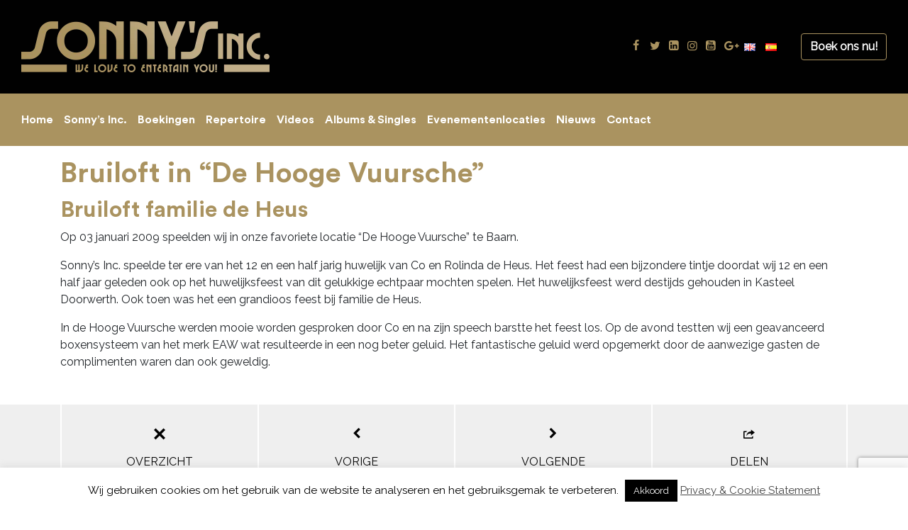

--- FILE ---
content_type: text/html; charset=UTF-8
request_url: https://www.sonnysinc.nl/bruiloft-in-de-hooge-vuursche/
body_size: 20246
content:
<!DOCTYPE html>
<html lang="nl" prefix="og: http://ogp.me/ns#"><!-- InstanceBegin template="/Templates/mainlayout.dwt.php" codeOutsideHTMLIsLocked="false" -->
<head>
<!-- Global site tag (gtag.js) - Google Analytics -->
<script async src="https://www.googletagmanager.com/gtag/js?id=UA-3087801-1"></script>
<script>
  window.dataLayer = window.dataLayer || [];
  function gtag(){dataLayer.push(arguments);}
  gtag('js', new Date());

  gtag('config', 'UA-3087801-1');
</script>
<meta charset="utf-8">
<meta http-equiv="X-UA-Compatible" content="IE=edge">
<meta name="viewport" content="width=device-width, initial-scale=1, shrink-to-fit=no">
<meta name="author" content="Sonny's Inc.">
<meta name='robots' content='index, follow, max-image-preview:large, max-snippet:-1, max-video-preview:-1' />

	<!-- This site is optimized with the Yoast SEO plugin v26.5 - https://yoast.com/wordpress/plugins/seo/ -->
	<title>Bruiloft in &quot;De Hooge Vuursche&quot; - Sonny&#039;s Inc - De Entertainmentband van Nederland</title>
	<link rel="canonical" href="https://www.sonnysinc.nl/bruiloft-in-de-hooge-vuursche/" />
	<meta property="og:locale" content="nl_NL" />
	<meta property="og:type" content="article" />
	<meta property="og:title" content="Bruiloft in &quot;De Hooge Vuursche&quot; - Sonny&#039;s Inc - De Entertainmentband van Nederland" />
	<meta property="og:description" content="Bruiloft familie de Heus Op 03 januari 2009 speelden wij in onze favoriete locatie &#8220;De Hooge Vuursche&#8221; te Baarn. Sonny&#8217;s Inc. speelde ter ere van het 12 en een half jarig huwelijk van Co en..." />
	<meta property="og:url" content="https://www.sonnysinc.nl/bruiloft-in-de-hooge-vuursche/" />
	<meta property="og:site_name" content="Sonny&#039;s Inc - De Entertainmentband van Nederland" />
	<meta property="article:publisher" content="https://www.facebook.com/sonnysincband/" />
	<meta property="article:published_time" content="2009-01-03T20:40:12+00:00" />
	<meta property="article:modified_time" content="2013-12-02T22:35:43+00:00" />
	<meta property="og:image" content="https://www.sonnysinc.nl/wp-content/uploads/EDG_3486.jpg" />
	<meta property="og:image:width" content="1200" />
	<meta property="og:image:height" content="803" />
	<meta property="og:image:type" content="image/jpeg" />
	<meta name="author" content="Sonny Hoogwerf" />
	<meta name="twitter:label1" content="Geschreven door" />
	<meta name="twitter:data1" content="Sonny Hoogwerf" />
	<meta name="twitter:label2" content="Geschatte leestijd" />
	<meta name="twitter:data2" content="1 minuut" />
	<script type="application/ld+json" class="yoast-schema-graph">{"@context":"https://schema.org","@graph":[{"@type":"Article","@id":"https://www.sonnysinc.nl/bruiloft-in-de-hooge-vuursche/#article","isPartOf":{"@id":"https://www.sonnysinc.nl/bruiloft-in-de-hooge-vuursche/"},"author":{"name":"Sonny Hoogwerf","@id":"https://www.sonnysinc.nl/#/schema/person/5392205645bb593953f1eb52de7c412f"},"headline":"Bruiloft in &#8220;De Hooge Vuursche&#8221;","datePublished":"2009-01-03T20:40:12+00:00","dateModified":"2013-12-02T22:35:43+00:00","mainEntityOfPage":{"@id":"https://www.sonnysinc.nl/bruiloft-in-de-hooge-vuursche/"},"wordCount":134,"publisher":{"@id":"https://www.sonnysinc.nl/#organization"},"image":{"@id":"https://www.sonnysinc.nl/bruiloft-in-de-hooge-vuursche/#primaryimage"},"thumbnailUrl":"https://www.sonnysinc.nl/wp-content/uploads/EDG_3486.jpg","articleSection":["Nieuws"],"inLanguage":"nl-NL"},{"@type":"WebPage","@id":"https://www.sonnysinc.nl/bruiloft-in-de-hooge-vuursche/","url":"https://www.sonnysinc.nl/bruiloft-in-de-hooge-vuursche/","name":"Bruiloft in \"De Hooge Vuursche\" - Sonny&#039;s Inc - De Entertainmentband van Nederland","isPartOf":{"@id":"https://www.sonnysinc.nl/#website"},"primaryImageOfPage":{"@id":"https://www.sonnysinc.nl/bruiloft-in-de-hooge-vuursche/#primaryimage"},"image":{"@id":"https://www.sonnysinc.nl/bruiloft-in-de-hooge-vuursche/#primaryimage"},"thumbnailUrl":"https://www.sonnysinc.nl/wp-content/uploads/EDG_3486.jpg","datePublished":"2009-01-03T20:40:12+00:00","dateModified":"2013-12-02T22:35:43+00:00","inLanguage":"nl-NL","potentialAction":[{"@type":"ReadAction","target":["https://www.sonnysinc.nl/bruiloft-in-de-hooge-vuursche/"]}]},{"@type":"ImageObject","inLanguage":"nl-NL","@id":"https://www.sonnysinc.nl/bruiloft-in-de-hooge-vuursche/#primaryimage","url":"https://www.sonnysinc.nl/wp-content/uploads/EDG_3486.jpg","contentUrl":"https://www.sonnysinc.nl/wp-content/uploads/EDG_3486.jpg","width":1200,"height":803},{"@type":"WebSite","@id":"https://www.sonnysinc.nl/#website","url":"https://www.sonnysinc.nl/","name":"Sonny&#039;s Inc - De Entertainmentband van Nederland","description":"","publisher":{"@id":"https://www.sonnysinc.nl/#organization"},"potentialAction":[{"@type":"SearchAction","target":{"@type":"EntryPoint","urlTemplate":"https://www.sonnysinc.nl/?s={search_term_string}"},"query-input":{"@type":"PropertyValueSpecification","valueRequired":true,"valueName":"search_term_string"}}],"inLanguage":"nl-NL"},{"@type":"Organization","@id":"https://www.sonnysinc.nl/#organization","name":"Sonny&#039;s Inc - De Entertainmentband van Nederland","url":"https://www.sonnysinc.nl/","logo":{"@type":"ImageObject","inLanguage":"nl-NL","@id":"https://www.sonnysinc.nl/#/schema/logo/image/","url":"https://www.sonnysinc.nl/wp-content/uploads/cropped-sonnys-inc-logo-web-350x72-1.png","contentUrl":"https://www.sonnysinc.nl/wp-content/uploads/cropped-sonnys-inc-logo-web-350x72-1.png","width":350,"height":72,"caption":"Sonny&#039;s Inc - De Entertainmentband van Nederland"},"image":{"@id":"https://www.sonnysinc.nl/#/schema/logo/image/"},"sameAs":["https://www.facebook.com/sonnysincband/","https://x.com/sonnyhoogwerf","https://www.instagram.com/sonnysinclive/","https://www.youtube.com/user/sonnyhoogwerf"]},{"@type":"Person","@id":"https://www.sonnysinc.nl/#/schema/person/5392205645bb593953f1eb52de7c412f","name":"Sonny Hoogwerf","sameAs":["https://www.sonnysinc.nl"]}]}</script>
	<!-- / Yoast SEO plugin. -->


<link rel='dns-prefetch' href='//fonts.googleapis.com' />
<style id='wp-img-auto-sizes-contain-inline-css' type='text/css'>
img:is([sizes=auto i],[sizes^="auto," i]){contain-intrinsic-size:3000px 1500px}
/*# sourceURL=wp-img-auto-sizes-contain-inline-css */
</style>
<style id='wp-block-library-inline-css' type='text/css'>
:root{--wp-block-synced-color:#7a00df;--wp-block-synced-color--rgb:122,0,223;--wp-bound-block-color:var(--wp-block-synced-color);--wp-editor-canvas-background:#ddd;--wp-admin-theme-color:#007cba;--wp-admin-theme-color--rgb:0,124,186;--wp-admin-theme-color-darker-10:#006ba1;--wp-admin-theme-color-darker-10--rgb:0,107,160.5;--wp-admin-theme-color-darker-20:#005a87;--wp-admin-theme-color-darker-20--rgb:0,90,135;--wp-admin-border-width-focus:2px}@media (min-resolution:192dpi){:root{--wp-admin-border-width-focus:1.5px}}.wp-element-button{cursor:pointer}:root .has-very-light-gray-background-color{background-color:#eee}:root .has-very-dark-gray-background-color{background-color:#313131}:root .has-very-light-gray-color{color:#eee}:root .has-very-dark-gray-color{color:#313131}:root .has-vivid-green-cyan-to-vivid-cyan-blue-gradient-background{background:linear-gradient(135deg,#00d084,#0693e3)}:root .has-purple-crush-gradient-background{background:linear-gradient(135deg,#34e2e4,#4721fb 50%,#ab1dfe)}:root .has-hazy-dawn-gradient-background{background:linear-gradient(135deg,#faaca8,#dad0ec)}:root .has-subdued-olive-gradient-background{background:linear-gradient(135deg,#fafae1,#67a671)}:root .has-atomic-cream-gradient-background{background:linear-gradient(135deg,#fdd79a,#004a59)}:root .has-nightshade-gradient-background{background:linear-gradient(135deg,#330968,#31cdcf)}:root .has-midnight-gradient-background{background:linear-gradient(135deg,#020381,#2874fc)}:root{--wp--preset--font-size--normal:16px;--wp--preset--font-size--huge:42px}.has-regular-font-size{font-size:1em}.has-larger-font-size{font-size:2.625em}.has-normal-font-size{font-size:var(--wp--preset--font-size--normal)}.has-huge-font-size{font-size:var(--wp--preset--font-size--huge)}.has-text-align-center{text-align:center}.has-text-align-left{text-align:left}.has-text-align-right{text-align:right}.has-fit-text{white-space:nowrap!important}#end-resizable-editor-section{display:none}.aligncenter{clear:both}.items-justified-left{justify-content:flex-start}.items-justified-center{justify-content:center}.items-justified-right{justify-content:flex-end}.items-justified-space-between{justify-content:space-between}.screen-reader-text{border:0;clip-path:inset(50%);height:1px;margin:-1px;overflow:hidden;padding:0;position:absolute;width:1px;word-wrap:normal!important}.screen-reader-text:focus{background-color:#ddd;clip-path:none;color:#444;display:block;font-size:1em;height:auto;left:5px;line-height:normal;padding:15px 23px 14px;text-decoration:none;top:5px;width:auto;z-index:100000}html :where(.has-border-color){border-style:solid}html :where([style*=border-top-color]){border-top-style:solid}html :where([style*=border-right-color]){border-right-style:solid}html :where([style*=border-bottom-color]){border-bottom-style:solid}html :where([style*=border-left-color]){border-left-style:solid}html :where([style*=border-width]){border-style:solid}html :where([style*=border-top-width]){border-top-style:solid}html :where([style*=border-right-width]){border-right-style:solid}html :where([style*=border-bottom-width]){border-bottom-style:solid}html :where([style*=border-left-width]){border-left-style:solid}html :where(img[class*=wp-image-]){height:auto;max-width:100%}:where(figure){margin:0 0 1em}html :where(.is-position-sticky){--wp-admin--admin-bar--position-offset:var(--wp-admin--admin-bar--height,0px)}@media screen and (max-width:600px){html :where(.is-position-sticky){--wp-admin--admin-bar--position-offset:0px}}

/*# sourceURL=wp-block-library-inline-css */
</style><style id='global-styles-inline-css' type='text/css'>
:root{--wp--preset--aspect-ratio--square: 1;--wp--preset--aspect-ratio--4-3: 4/3;--wp--preset--aspect-ratio--3-4: 3/4;--wp--preset--aspect-ratio--3-2: 3/2;--wp--preset--aspect-ratio--2-3: 2/3;--wp--preset--aspect-ratio--16-9: 16/9;--wp--preset--aspect-ratio--9-16: 9/16;--wp--preset--color--black: #000000;--wp--preset--color--cyan-bluish-gray: #abb8c3;--wp--preset--color--white: #ffffff;--wp--preset--color--pale-pink: #f78da7;--wp--preset--color--vivid-red: #cf2e2e;--wp--preset--color--luminous-vivid-orange: #ff6900;--wp--preset--color--luminous-vivid-amber: #fcb900;--wp--preset--color--light-green-cyan: #7bdcb5;--wp--preset--color--vivid-green-cyan: #00d084;--wp--preset--color--pale-cyan-blue: #8ed1fc;--wp--preset--color--vivid-cyan-blue: #0693e3;--wp--preset--color--vivid-purple: #9b51e0;--wp--preset--gradient--vivid-cyan-blue-to-vivid-purple: linear-gradient(135deg,rgb(6,147,227) 0%,rgb(155,81,224) 100%);--wp--preset--gradient--light-green-cyan-to-vivid-green-cyan: linear-gradient(135deg,rgb(122,220,180) 0%,rgb(0,208,130) 100%);--wp--preset--gradient--luminous-vivid-amber-to-luminous-vivid-orange: linear-gradient(135deg,rgb(252,185,0) 0%,rgb(255,105,0) 100%);--wp--preset--gradient--luminous-vivid-orange-to-vivid-red: linear-gradient(135deg,rgb(255,105,0) 0%,rgb(207,46,46) 100%);--wp--preset--gradient--very-light-gray-to-cyan-bluish-gray: linear-gradient(135deg,rgb(238,238,238) 0%,rgb(169,184,195) 100%);--wp--preset--gradient--cool-to-warm-spectrum: linear-gradient(135deg,rgb(74,234,220) 0%,rgb(151,120,209) 20%,rgb(207,42,186) 40%,rgb(238,44,130) 60%,rgb(251,105,98) 80%,rgb(254,248,76) 100%);--wp--preset--gradient--blush-light-purple: linear-gradient(135deg,rgb(255,206,236) 0%,rgb(152,150,240) 100%);--wp--preset--gradient--blush-bordeaux: linear-gradient(135deg,rgb(254,205,165) 0%,rgb(254,45,45) 50%,rgb(107,0,62) 100%);--wp--preset--gradient--luminous-dusk: linear-gradient(135deg,rgb(255,203,112) 0%,rgb(199,81,192) 50%,rgb(65,88,208) 100%);--wp--preset--gradient--pale-ocean: linear-gradient(135deg,rgb(255,245,203) 0%,rgb(182,227,212) 50%,rgb(51,167,181) 100%);--wp--preset--gradient--electric-grass: linear-gradient(135deg,rgb(202,248,128) 0%,rgb(113,206,126) 100%);--wp--preset--gradient--midnight: linear-gradient(135deg,rgb(2,3,129) 0%,rgb(40,116,252) 100%);--wp--preset--font-size--small: 13px;--wp--preset--font-size--medium: 20px;--wp--preset--font-size--large: 36px;--wp--preset--font-size--x-large: 42px;--wp--preset--spacing--20: 0.44rem;--wp--preset--spacing--30: 0.67rem;--wp--preset--spacing--40: 1rem;--wp--preset--spacing--50: 1.5rem;--wp--preset--spacing--60: 2.25rem;--wp--preset--spacing--70: 3.38rem;--wp--preset--spacing--80: 5.06rem;--wp--preset--shadow--natural: 6px 6px 9px rgba(0, 0, 0, 0.2);--wp--preset--shadow--deep: 12px 12px 50px rgba(0, 0, 0, 0.4);--wp--preset--shadow--sharp: 6px 6px 0px rgba(0, 0, 0, 0.2);--wp--preset--shadow--outlined: 6px 6px 0px -3px rgb(255, 255, 255), 6px 6px rgb(0, 0, 0);--wp--preset--shadow--crisp: 6px 6px 0px rgb(0, 0, 0);}:where(.is-layout-flex){gap: 0.5em;}:where(.is-layout-grid){gap: 0.5em;}body .is-layout-flex{display: flex;}.is-layout-flex{flex-wrap: wrap;align-items: center;}.is-layout-flex > :is(*, div){margin: 0;}body .is-layout-grid{display: grid;}.is-layout-grid > :is(*, div){margin: 0;}:where(.wp-block-columns.is-layout-flex){gap: 2em;}:where(.wp-block-columns.is-layout-grid){gap: 2em;}:where(.wp-block-post-template.is-layout-flex){gap: 1.25em;}:where(.wp-block-post-template.is-layout-grid){gap: 1.25em;}.has-black-color{color: var(--wp--preset--color--black) !important;}.has-cyan-bluish-gray-color{color: var(--wp--preset--color--cyan-bluish-gray) !important;}.has-white-color{color: var(--wp--preset--color--white) !important;}.has-pale-pink-color{color: var(--wp--preset--color--pale-pink) !important;}.has-vivid-red-color{color: var(--wp--preset--color--vivid-red) !important;}.has-luminous-vivid-orange-color{color: var(--wp--preset--color--luminous-vivid-orange) !important;}.has-luminous-vivid-amber-color{color: var(--wp--preset--color--luminous-vivid-amber) !important;}.has-light-green-cyan-color{color: var(--wp--preset--color--light-green-cyan) !important;}.has-vivid-green-cyan-color{color: var(--wp--preset--color--vivid-green-cyan) !important;}.has-pale-cyan-blue-color{color: var(--wp--preset--color--pale-cyan-blue) !important;}.has-vivid-cyan-blue-color{color: var(--wp--preset--color--vivid-cyan-blue) !important;}.has-vivid-purple-color{color: var(--wp--preset--color--vivid-purple) !important;}.has-black-background-color{background-color: var(--wp--preset--color--black) !important;}.has-cyan-bluish-gray-background-color{background-color: var(--wp--preset--color--cyan-bluish-gray) !important;}.has-white-background-color{background-color: var(--wp--preset--color--white) !important;}.has-pale-pink-background-color{background-color: var(--wp--preset--color--pale-pink) !important;}.has-vivid-red-background-color{background-color: var(--wp--preset--color--vivid-red) !important;}.has-luminous-vivid-orange-background-color{background-color: var(--wp--preset--color--luminous-vivid-orange) !important;}.has-luminous-vivid-amber-background-color{background-color: var(--wp--preset--color--luminous-vivid-amber) !important;}.has-light-green-cyan-background-color{background-color: var(--wp--preset--color--light-green-cyan) !important;}.has-vivid-green-cyan-background-color{background-color: var(--wp--preset--color--vivid-green-cyan) !important;}.has-pale-cyan-blue-background-color{background-color: var(--wp--preset--color--pale-cyan-blue) !important;}.has-vivid-cyan-blue-background-color{background-color: var(--wp--preset--color--vivid-cyan-blue) !important;}.has-vivid-purple-background-color{background-color: var(--wp--preset--color--vivid-purple) !important;}.has-black-border-color{border-color: var(--wp--preset--color--black) !important;}.has-cyan-bluish-gray-border-color{border-color: var(--wp--preset--color--cyan-bluish-gray) !important;}.has-white-border-color{border-color: var(--wp--preset--color--white) !important;}.has-pale-pink-border-color{border-color: var(--wp--preset--color--pale-pink) !important;}.has-vivid-red-border-color{border-color: var(--wp--preset--color--vivid-red) !important;}.has-luminous-vivid-orange-border-color{border-color: var(--wp--preset--color--luminous-vivid-orange) !important;}.has-luminous-vivid-amber-border-color{border-color: var(--wp--preset--color--luminous-vivid-amber) !important;}.has-light-green-cyan-border-color{border-color: var(--wp--preset--color--light-green-cyan) !important;}.has-vivid-green-cyan-border-color{border-color: var(--wp--preset--color--vivid-green-cyan) !important;}.has-pale-cyan-blue-border-color{border-color: var(--wp--preset--color--pale-cyan-blue) !important;}.has-vivid-cyan-blue-border-color{border-color: var(--wp--preset--color--vivid-cyan-blue) !important;}.has-vivid-purple-border-color{border-color: var(--wp--preset--color--vivid-purple) !important;}.has-vivid-cyan-blue-to-vivid-purple-gradient-background{background: var(--wp--preset--gradient--vivid-cyan-blue-to-vivid-purple) !important;}.has-light-green-cyan-to-vivid-green-cyan-gradient-background{background: var(--wp--preset--gradient--light-green-cyan-to-vivid-green-cyan) !important;}.has-luminous-vivid-amber-to-luminous-vivid-orange-gradient-background{background: var(--wp--preset--gradient--luminous-vivid-amber-to-luminous-vivid-orange) !important;}.has-luminous-vivid-orange-to-vivid-red-gradient-background{background: var(--wp--preset--gradient--luminous-vivid-orange-to-vivid-red) !important;}.has-very-light-gray-to-cyan-bluish-gray-gradient-background{background: var(--wp--preset--gradient--very-light-gray-to-cyan-bluish-gray) !important;}.has-cool-to-warm-spectrum-gradient-background{background: var(--wp--preset--gradient--cool-to-warm-spectrum) !important;}.has-blush-light-purple-gradient-background{background: var(--wp--preset--gradient--blush-light-purple) !important;}.has-blush-bordeaux-gradient-background{background: var(--wp--preset--gradient--blush-bordeaux) !important;}.has-luminous-dusk-gradient-background{background: var(--wp--preset--gradient--luminous-dusk) !important;}.has-pale-ocean-gradient-background{background: var(--wp--preset--gradient--pale-ocean) !important;}.has-electric-grass-gradient-background{background: var(--wp--preset--gradient--electric-grass) !important;}.has-midnight-gradient-background{background: var(--wp--preset--gradient--midnight) !important;}.has-small-font-size{font-size: var(--wp--preset--font-size--small) !important;}.has-medium-font-size{font-size: var(--wp--preset--font-size--medium) !important;}.has-large-font-size{font-size: var(--wp--preset--font-size--large) !important;}.has-x-large-font-size{font-size: var(--wp--preset--font-size--x-large) !important;}
/*# sourceURL=global-styles-inline-css */
</style>

<style id='classic-theme-styles-inline-css' type='text/css'>
/*! This file is auto-generated */
.wp-block-button__link{color:#fff;background-color:#32373c;border-radius:9999px;box-shadow:none;text-decoration:none;padding:calc(.667em + 2px) calc(1.333em + 2px);font-size:1.125em}.wp-block-file__button{background:#32373c;color:#fff;text-decoration:none}
/*# sourceURL=/wp-includes/css/classic-themes.min.css */
</style>
<link rel='stylesheet' id='ajax-load-more-css' href='https://www.sonnysinc.nl/wp-content/plugins/ajax-load-more/build/frontend/ajax-load-more.min.css?ver=7.7.1' type='text/css' media='all' />
<link rel='stylesheet' id='contact-form-7-css' href='https://www.sonnysinc.nl/wp-content/plugins/contact-form-7/includes/css/styles.css?ver=6.1.4' type='text/css' media='all' />
<link rel='stylesheet' id='cookie-law-info-css' href='https://www.sonnysinc.nl/wp-content/plugins/cookie-law-info/legacy/public/css/cookie-law-info-public.css?ver=3.3.7' type='text/css' media='all' />
<link rel='stylesheet' id='cookie-law-info-gdpr-css' href='https://www.sonnysinc.nl/wp-content/plugins/cookie-law-info/legacy/public/css/cookie-law-info-gdpr.css?ver=3.3.7' type='text/css' media='all' />
<link rel='stylesheet' id='cf7md_roboto-css' href='//fonts.googleapis.com/css?family=Roboto:400,500' type='text/css' media='all' />
<link rel='stylesheet' id='cf7-material-design-css' href='https://www.sonnysinc.nl/wp-content/plugins/material-design-for-contact-form-7/v1/public/../assets/css/cf7-material-design.css?ver=2.0' type='text/css' media='all' />
<style id='responsive-menu-inline-css' type='text/css'>
#rmp_menu_trigger-8153{width: 55px;height: 55px;position: fixed;top: 15px;border-radius: 5px;display: none;text-decoration: none;right: 5%;background: #aa9360;transition: transform 0.5s, background-color 0.5s}#rmp_menu_trigger-8153:hover, #rmp_menu_trigger-8153:focus{background: #aa9360;text-decoration: unset}#rmp_menu_trigger-8153.is-active{background: #aa9360}#rmp_menu_trigger-8153 .rmp-trigger-box{width: 25px;color: #ffffff}#rmp_menu_trigger-8153 .rmp-trigger-icon-active, #rmp_menu_trigger-8153 .rmp-trigger-text-open{display: none}#rmp_menu_trigger-8153.is-active .rmp-trigger-icon-active, #rmp_menu_trigger-8153.is-active .rmp-trigger-text-open{display: inline}#rmp_menu_trigger-8153.is-active .rmp-trigger-icon-inactive, #rmp_menu_trigger-8153.is-active .rmp-trigger-text{display: none}#rmp_menu_trigger-8153 .rmp-trigger-label{color: #ffffff;pointer-events: none;line-height: 13px;font-family: inherit;font-size: 14px;display: inline;text-transform: inherit}#rmp_menu_trigger-8153 .rmp-trigger-label.rmp-trigger-label-top{display: block;margin-bottom: 12px}#rmp_menu_trigger-8153 .rmp-trigger-label.rmp-trigger-label-bottom{display: block;margin-top: 12px}#rmp_menu_trigger-8153 .responsive-menu-pro-inner{display: block}#rmp_menu_trigger-8153 .rmp-trigger-icon-inactive .rmp-font-icon{color: #ffffff}#rmp_menu_trigger-8153 .responsive-menu-pro-inner, #rmp_menu_trigger-8153 .responsive-menu-pro-inner::before, #rmp_menu_trigger-8153 .responsive-menu-pro-inner::after{width: 25px;height: 3px;background-color: #ffffff;border-radius: 4px;position: absolute}#rmp_menu_trigger-8153 .rmp-trigger-icon-active .rmp-font-icon{color: #000000}#rmp_menu_trigger-8153.is-active .responsive-menu-pro-inner, #rmp_menu_trigger-8153.is-active .responsive-menu-pro-inner::before, #rmp_menu_trigger-8153.is-active .responsive-menu-pro-inner::after{background-color: #000000}#rmp_menu_trigger-8153:hover .rmp-trigger-icon-inactive .rmp-font-icon{color: #000000}#rmp_menu_trigger-8153:not(.is-active):hover .responsive-menu-pro-inner, #rmp_menu_trigger-8153:not(.is-active):hover .responsive-menu-pro-inner::before, #rmp_menu_trigger-8153:not(.is-active):hover .responsive-menu-pro-inner::after{background-color: #000000}#rmp_menu_trigger-8153 .responsive-menu-pro-inner::before{top: 10px}#rmp_menu_trigger-8153 .responsive-menu-pro-inner::after{bottom: 10px}#rmp_menu_trigger-8153.is-active .responsive-menu-pro-inner::after{bottom: 0}@media screen and (max-width: 768px){#header-nav-wrapper{display: none !important}#rmp_menu_trigger-8153{display: block}#rmp-container-8153{position: fixed;top: 0;margin: 0;transition: transform 0.5s;overflow: auto;display: block;width: 75%;background-color: #212121;background-image: url("");height: 100%;left: 0;padding-top: 0px;padding-left: 0px;padding-bottom: 0px;padding-right: 0px}#rmp-menu-wrap-8153{padding-top: 0px;padding-left: 0px;padding-bottom: 0px;padding-right: 0px;background-color: #212121}#rmp-menu-wrap-8153 .rmp-menu, #rmp-menu-wrap-8153 .rmp-submenu{width: 100%;box-sizing: border-box;margin: 0;padding: 0}#rmp-menu-wrap-8153 .rmp-submenu-depth-1 .rmp-menu-item-link{padding-left: 10%}#rmp-menu-wrap-8153 .rmp-submenu-depth-2 .rmp-menu-item-link{padding-left: 15%}#rmp-menu-wrap-8153 .rmp-submenu-depth-3 .rmp-menu-item-link{padding-left: 20%}#rmp-menu-wrap-8153 .rmp-submenu-depth-4 .rmp-menu-item-link{padding-left: 25%}#rmp-menu-wrap-8153 .rmp-submenu.rmp-submenu-open{display: block}#rmp-menu-wrap-8153 .rmp-menu-item{width: 100%;list-style: none;margin: 0}#rmp-menu-wrap-8153 .rmp-menu-item-link{height: 40px;line-height: 40px;font-size: 13px;border-bottom: 1px solid #212121;font-family: circular;color: #ffffff;text-align: left;background-color: #212121;font-weight: normal;letter-spacing: 0px;display: block;box-sizing: border-box;width: 100%;text-decoration: none;position: relative;overflow: hidden;transition: background-color 0.5s, border-color 0.5s, 0.5s;padding: 0 5%;padding-right: 50px}#rmp-menu-wrap-8153 .rmp-menu-item-link:after, #rmp-menu-wrap-8153 .rmp-menu-item-link:before{display: none}#rmp-menu-wrap-8153 .rmp-menu-item-link:hover, #rmp-menu-wrap-8153 .rmp-menu-item-link:focus{color: #ffffff;border-color: #212121;background-color: #3f3f3f}#rmp-menu-wrap-8153 .rmp-menu-item-link:focus{outline: none;border-color: unset;box-shadow: unset}#rmp-menu-wrap-8153 .rmp-menu-item-link .rmp-font-icon{height: 40px;line-height: 40px;margin-right: 10px;font-size: 13px}#rmp-menu-wrap-8153 .rmp-menu-current-item .rmp-menu-item-link{color: #ffffff;border-color: #212121;background-color: #212121}#rmp-menu-wrap-8153 .rmp-menu-current-item .rmp-menu-item-link:hover, #rmp-menu-wrap-8153 .rmp-menu-current-item .rmp-menu-item-link:focus{color: #ffffff;border-color: #3f3f3f;background-color: #3f3f3f}#rmp-menu-wrap-8153 .rmp-menu-subarrow{position: absolute;top: 0;bottom: 0;text-align: center;overflow: hidden;background-size: cover;overflow: hidden;right: 0;border-left-style: solid;border-left-color: #212121;border-left-width: 1px;height: 39px;width: 40px;color: #ffffff;background-color: #212121}#rmp-menu-wrap-8153 .rmp-menu-subarrow svg{fill: #ffffff}#rmp-menu-wrap-8153 .rmp-menu-subarrow:hover{color: #ffffff;border-color: #3f3f3f;background-color: #212121}#rmp-menu-wrap-8153 .rmp-menu-subarrow:hover svg{fill: #ffffff}#rmp-menu-wrap-8153 .rmp-menu-subarrow .rmp-font-icon{margin-right: unset}#rmp-menu-wrap-8153 .rmp-menu-subarrow *{vertical-align: middle;line-height: 39px}#rmp-menu-wrap-8153 .rmp-menu-subarrow-active{display: block;background-size: cover;color: #ffffff;border-color: #212121;background-color: #212121}#rmp-menu-wrap-8153 .rmp-menu-subarrow-active svg{fill: #ffffff}#rmp-menu-wrap-8153 .rmp-menu-subarrow-active:hover{color: #ffffff;border-color: #3f3f3f;background-color: #212121}#rmp-menu-wrap-8153 .rmp-menu-subarrow-active:hover svg{fill: #ffffff}#rmp-menu-wrap-8153 .rmp-submenu{display: none}#rmp-menu-wrap-8153 .rmp-submenu .rmp-menu-item-link{height: 40px;line-height: 40px;letter-spacing: 0px;font-size: 13px;border-bottom: 1px solid #212121;font-family: circular;font-weight: normal;color: #ffffff;text-align: left;background-color: #212121}#rmp-menu-wrap-8153 .rmp-submenu .rmp-menu-item-link:hover, #rmp-menu-wrap-8153 .rmp-submenu .rmp-menu-item-link:focus{color: #ffffff;border-color: #212121;background-color: #3f3f3f}#rmp-menu-wrap-8153 .rmp-submenu .rmp-menu-current-item .rmp-menu-item-link{color: #ffffff;border-color: #212121;background-color: #212121}#rmp-menu-wrap-8153 .rmp-submenu .rmp-menu-current-item .rmp-menu-item-link:hover, #rmp-menu-wrap-8153 .rmp-submenu .rmp-menu-current-item .rmp-menu-item-link:focus{color: #ffffff;border-color: #3f3f3f;background-color: #3f3f3f}#rmp-menu-wrap-8153 .rmp-submenu .rmp-menu-subarrow{right: 0;border-right: unset;border-left-style: solid;border-left-color: #212121;border-left-width: 1px;height: 39px;line-height: 39px;width: 40px;color: #ffffff;background-color: #212121}#rmp-menu-wrap-8153 .rmp-submenu .rmp-menu-subarrow:hover{color: #ffffff;border-color: #3f3f3f;background-color: #3f3f3f}#rmp-menu-wrap-8153 .rmp-submenu .rmp-menu-subarrow-active{color: #ffffff;border-color: #212121;background-color: #212121}#rmp-menu-wrap-8153 .rmp-submenu .rmp-menu-subarrow-active:hover{color: #ffffff;border-color: #3f3f3f;background-color: #3f3f3f}#rmp-menu-wrap-8153 .rmp-menu-item-description{margin: 0;padding: 5px 5%;opacity: 0.8;color: #ffffff}#rmp-search-box-8153{display: block;padding-top: 0px;padding-left: 5%;padding-bottom: 0px;padding-right: 5%}#rmp-search-box-8153 .rmp-search-form{margin: 0}#rmp-search-box-8153 .rmp-search-box{background: #ffffff;border: 1px solid #dadada;color: #333333;width: 100%;padding: 0 5%;border-radius: 30px;height: 45px;-webkit-appearance: none}#rmp-search-box-8153 .rmp-search-box::placeholder{color: #c7c7cd}#rmp-search-box-8153 .rmp-search-box:focus{background-color: #ffffff;outline: 2px solid #dadada;color: #333333}#rmp-menu-title-8153{background-color: #212121;color: #ffffff;text-align: left;font-size: 13px;padding-top: 10%;padding-left: 5%;padding-bottom: 0%;padding-right: 5%;font-weight: 400;transition: background-color 0.5s, border-color 0.5s, color 0.5s}#rmp-menu-title-8153:hover{background-color: #212121;color: #ffffff}#rmp-menu-title-8153 > .rmp-menu-title-link{color: #ffffff;width: 100%;background-color: unset;text-decoration: none}#rmp-menu-title-8153 > .rmp-menu-title-link:hover{color: #ffffff}#rmp-menu-title-8153 .rmp-font-icon{font-size: 13px}#rmp-menu-additional-content-8153{padding-top: 0px;padding-left: 5%;padding-bottom: 0px;padding-right: 5%;color: #ffffff;text-align: center;font-size: 16px}}.rmp-container{display: none;visibility: visible;padding: 0px 0px 0px 0px;z-index: 99998;transition: all 0.3s}.rmp-container.rmp-fade-top, .rmp-container.rmp-fade-left, .rmp-container.rmp-fade-right, .rmp-container.rmp-fade-bottom{display: none}.rmp-container.rmp-slide-left, .rmp-container.rmp-push-left{transform: translateX(-100%);-ms-transform: translateX(-100%);-webkit-transform: translateX(-100%);-moz-transform: translateX(-100%)}.rmp-container.rmp-slide-left.rmp-menu-open, .rmp-container.rmp-push-left.rmp-menu-open{transform: translateX(0);-ms-transform: translateX(0);-webkit-transform: translateX(0);-moz-transform: translateX(0)}.rmp-container.rmp-slide-right, .rmp-container.rmp-push-right{transform: translateX(100%);-ms-transform: translateX(100%);-webkit-transform: translateX(100%);-moz-transform: translateX(100%)}.rmp-container.rmp-slide-right.rmp-menu-open, .rmp-container.rmp-push-right.rmp-menu-open{transform: translateX(0);-ms-transform: translateX(0);-webkit-transform: translateX(0);-moz-transform: translateX(0)}.rmp-container.rmp-slide-top, .rmp-container.rmp-push-top{transform: translateY(-100%);-ms-transform: translateY(-100%);-webkit-transform: translateY(-100%);-moz-transform: translateY(-100%)}.rmp-container.rmp-slide-top.rmp-menu-open, .rmp-container.rmp-push-top.rmp-menu-open{transform: translateY(0);-ms-transform: translateY(0);-webkit-transform: translateY(0);-moz-transform: translateY(0)}.rmp-container.rmp-slide-bottom, .rmp-container.rmp-push-bottom{transform: translateY(100%);-ms-transform: translateY(100%);-webkit-transform: translateY(100%);-moz-transform: translateY(100%)}.rmp-container.rmp-slide-bottom.rmp-menu-open, .rmp-container.rmp-push-bottom.rmp-menu-open{transform: translateX(0);-ms-transform: translateX(0);-webkit-transform: translateX(0);-moz-transform: translateX(0)}.rmp-container::-webkit-scrollbar{width: 0px}.rmp-container ::-webkit-scrollbar-track{box-shadow: inset 0 0 5px transparent}.rmp-container ::-webkit-scrollbar-thumb{background: transparent}.rmp-container ::-webkit-scrollbar-thumb:hover{background: transparent}.rmp-container .rmp-menu-wrap .rmp-menu{transition: none;border-radius: 0;box-shadow: none;background: none;border: 0;bottom: auto;box-sizing: border-box;clip: auto;color: #666;display: block;float: none;font-family: inherit;font-size: 14px;height: auto;left: auto;line-height: 1.7;list-style-type: none;margin: 0;min-height: auto;max-height: none;opacity: 1;outline: none;overflow: visible;padding: 0;position: relative;pointer-events: auto;right: auto;text-align: left;text-decoration: none;text-indent: 0;text-transform: none;transform: none;top: auto;visibility: inherit;width: auto;word-wrap: break-word;white-space: normal}.rmp-container .rmp-menu-additional-content{display: block;word-break: break-word}.rmp-container .rmp-menu-title{display: flex;flex-direction: column}.rmp-container .rmp-menu-title .rmp-menu-title-image{max-width: 100%;margin-bottom: 15px;display: block;margin: auto;margin-bottom: 15px}button.rmp_menu_trigger{z-index: 999999;overflow: hidden;outline: none;border: 0;display: none;margin: 0;transition: transform 0.5s, background-color 0.5s;padding: 0}button.rmp_menu_trigger .responsive-menu-pro-inner::before, button.rmp_menu_trigger .responsive-menu-pro-inner::after{content: "";display: block}button.rmp_menu_trigger .responsive-menu-pro-inner::before{top: 10px}button.rmp_menu_trigger .responsive-menu-pro-inner::after{bottom: 10px}button.rmp_menu_trigger .rmp-trigger-box{width: 40px;display: inline-block;position: relative;pointer-events: none;vertical-align: super}.rmp-menu-trigger-boring .responsive-menu-pro-inner{transition-property: none}.rmp-menu-trigger-boring .responsive-menu-pro-inner::after, .rmp-menu-trigger-boring .responsive-menu-pro-inner::before{transition-property: none}.rmp-menu-trigger-boring.is-active .responsive-menu-pro-inner{transform: rotate(45deg)}.rmp-menu-trigger-boring.is-active .responsive-menu-pro-inner:before{top: 0;opacity: 0}.rmp-menu-trigger-boring.is-active .responsive-menu-pro-inner:after{bottom: 0;transform: rotate(-90deg)}
/*# sourceURL=responsive-menu-inline-css */
</style>
<link rel='stylesheet' id='dashicons-css' href='https://www.sonnysinc.nl/wp-includes/css/dashicons.min.css?ver=3131b5b3db42969f7e83b8f188172112' type='text/css' media='all' />
<link rel='stylesheet' id='arve-css' href='https://www.sonnysinc.nl/wp-content/plugins/advanced-responsive-video-embedder/build/main.css?ver=10.8.1' type='text/css' media='all' />
<script type="text/javascript" src="https://www.sonnysinc.nl/wp-includes/js/jquery/jquery.min.js?ver=3.7.1" id="jquery-core-js"></script>
<script type="text/javascript" src="https://www.sonnysinc.nl/wp-includes/js/jquery/jquery-migrate.min.js?ver=3.4.1" id="jquery-migrate-js"></script>
<script type="text/javascript" id="cookie-law-info-js-extra">
/* <![CDATA[ */
var Cli_Data = {"nn_cookie_ids":[],"cookielist":[],"non_necessary_cookies":[],"ccpaEnabled":"","ccpaRegionBased":"","ccpaBarEnabled":"","strictlyEnabled":["necessary","obligatoire"],"ccpaType":"gdpr","js_blocking":"","custom_integration":"","triggerDomRefresh":"","secure_cookies":""};
var cli_cookiebar_settings = {"animate_speed_hide":"500","animate_speed_show":"500","background":"#FFF","border":"#b1a6a6c2","border_on":"","button_1_button_colour":"#000","button_1_button_hover":"#000000","button_1_link_colour":"#fff","button_1_as_button":"1","button_1_new_win":"","button_2_button_colour":"#333","button_2_button_hover":"#292929","button_2_link_colour":"#444","button_2_as_button":"","button_2_hidebar":"","button_3_button_colour":"#000","button_3_button_hover":"#000000","button_3_link_colour":"#fff","button_3_as_button":"1","button_3_new_win":"","button_4_button_colour":"#000","button_4_button_hover":"#000000","button_4_link_colour":"#fff","button_4_as_button":"1","button_7_button_colour":"#61a229","button_7_button_hover":"#4e8221","button_7_link_colour":"#fff","button_7_as_button":"1","button_7_new_win":"","font_family":"inherit","header_fix":"","notify_animate_hide":"1","notify_animate_show":"","notify_div_id":"#cookie-law-info-bar","notify_position_horizontal":"right","notify_position_vertical":"bottom","scroll_close":"","scroll_close_reload":"","accept_close_reload":"","reject_close_reload":"","showagain_tab":"1","showagain_background":"#fff","showagain_border":"#000","showagain_div_id":"#cookie-law-info-again","showagain_x_position":"100px","text":"#000","show_once_yn":"","show_once":"10000","logging_on":"","as_popup":"","popup_overlay":"1","bar_heading_text":"","cookie_bar_as":"banner","popup_showagain_position":"bottom-right","widget_position":"left"};
var log_object = {"ajax_url":"https://www.sonnysinc.nl/wp-admin/admin-ajax.php"};
//# sourceURL=cookie-law-info-js-extra
/* ]]> */
</script>
<script type="text/javascript" src="https://www.sonnysinc.nl/wp-content/plugins/cookie-law-info/legacy/public/js/cookie-law-info-public.js?ver=3.3.7" id="cookie-law-info-js"></script>
<meta name="cdp-version" content="1.5.0" /><meta name="generator" content="Powered by Slider Revolution 6.7.3 - responsive, Mobile-Friendly Slider Plugin for WordPress with comfortable drag and drop interface." />
<link rel="icon" href="https://www.sonnysinc.nl/wp-content/uploads/cropped-sonnys-inc-favicon-512x512-32x32.png" sizes="32x32" />
<link rel="icon" href="https://www.sonnysinc.nl/wp-content/uploads/cropped-sonnys-inc-favicon-512x512-192x192.png" sizes="192x192" />
<link rel="apple-touch-icon" href="https://www.sonnysinc.nl/wp-content/uploads/cropped-sonnys-inc-favicon-512x512-180x180.png" />
<meta name="msapplication-TileImage" content="https://www.sonnysinc.nl/wp-content/uploads/cropped-sonnys-inc-favicon-512x512-270x270.png" />
<script>function setREVStartSize(e){
			//window.requestAnimationFrame(function() {
				window.RSIW = window.RSIW===undefined ? window.innerWidth : window.RSIW;
				window.RSIH = window.RSIH===undefined ? window.innerHeight : window.RSIH;
				try {
					var pw = document.getElementById(e.c).parentNode.offsetWidth,
						newh;
					pw = pw===0 || isNaN(pw) || (e.l=="fullwidth" || e.layout=="fullwidth") ? window.RSIW : pw;
					e.tabw = e.tabw===undefined ? 0 : parseInt(e.tabw);
					e.thumbw = e.thumbw===undefined ? 0 : parseInt(e.thumbw);
					e.tabh = e.tabh===undefined ? 0 : parseInt(e.tabh);
					e.thumbh = e.thumbh===undefined ? 0 : parseInt(e.thumbh);
					e.tabhide = e.tabhide===undefined ? 0 : parseInt(e.tabhide);
					e.thumbhide = e.thumbhide===undefined ? 0 : parseInt(e.thumbhide);
					e.mh = e.mh===undefined || e.mh=="" || e.mh==="auto" ? 0 : parseInt(e.mh,0);
					if(e.layout==="fullscreen" || e.l==="fullscreen")
						newh = Math.max(e.mh,window.RSIH);
					else{
						e.gw = Array.isArray(e.gw) ? e.gw : [e.gw];
						for (var i in e.rl) if (e.gw[i]===undefined || e.gw[i]===0) e.gw[i] = e.gw[i-1];
						e.gh = e.el===undefined || e.el==="" || (Array.isArray(e.el) && e.el.length==0)? e.gh : e.el;
						e.gh = Array.isArray(e.gh) ? e.gh : [e.gh];
						for (var i in e.rl) if (e.gh[i]===undefined || e.gh[i]===0) e.gh[i] = e.gh[i-1];
											
						var nl = new Array(e.rl.length),
							ix = 0,
							sl;
						e.tabw = e.tabhide>=pw ? 0 : e.tabw;
						e.thumbw = e.thumbhide>=pw ? 0 : e.thumbw;
						e.tabh = e.tabhide>=pw ? 0 : e.tabh;
						e.thumbh = e.thumbhide>=pw ? 0 : e.thumbh;
						for (var i in e.rl) nl[i] = e.rl[i]<window.RSIW ? 0 : e.rl[i];
						sl = nl[0];
						for (var i in nl) if (sl>nl[i] && nl[i]>0) { sl = nl[i]; ix=i;}
						var m = pw>(e.gw[ix]+e.tabw+e.thumbw) ? 1 : (pw-(e.tabw+e.thumbw)) / (e.gw[ix]);
						newh =  (e.gh[ix] * m) + (e.tabh + e.thumbh);
					}
					var el = document.getElementById(e.c);
					if (el!==null && el) el.style.height = newh+"px";
					el = document.getElementById(e.c+"_wrapper");
					if (el!==null && el) {
						el.style.height = newh+"px";
						el.style.display = "block";
					}
				} catch(e){
					console.log("Failure at Presize of Slider:" + e)
				}
			//});
		  };</script>
<!-- InstanceBeginEditable name="head" --><!-- InstanceEndEditable -->
<link href="/wp-content/themes/sonnysinc/style.css" rel="stylesheet" type="text/css" media="screen">
<!-- InstanceParam name="Call_to_Action" type="boolean" value="true" -->
<!-- Meta Pixel Code -->
<script>
!function(f,b,e,v,n,t,s)
{if(f.fbq)return;n=f.fbq=function(){n.callMethod?
n.callMethod.apply(n,arguments):n.queue.push(arguments)};
if(!f._fbq)f._fbq=n;n.push=n;n.loaded=!0;n.version='2.0';
n.queue=[];t=b.createElement(e);t.async=!0;
t.src=v;s=b.getElementsByTagName(e)[0];
s.parentNode.insertBefore(t,s)}(window, document,'script',
'https://connect.facebook.net/en_US/fbevents.js');
fbq('init', '618372567119938');
fbq('track', 'PageView');
</script>
<noscript><img height="1" width="1" style="display:none"
src="https://www.facebook.com/tr?id=618372567119938&ev=PageView&noscript=1"
/></noscript>
<!-- End Meta Pixel Code -->
<!-- Start linkedin pixel -->
<script type="text/javascript">
_linkedin_partner_id = "6682345";
window._linkedin_data_partner_ids = window._linkedin_data_partner_ids || [];
window._linkedin_data_partner_ids.push(_linkedin_partner_id);
</script><script type="text/javascript">
(function(l) {
if (!l){window.lintrk = function(a,b){window.lintrk.q.push([a,b])};
window.lintrk.q=[]}
var s = document.getElementsByTagName("script")[0];
var b = document.createElement("script");
b.type = "text/javascript";b.async = true;
b.src = "https://snap.licdn.com/li.lms-analytics/insight.min.js";
s.parentNode.insertBefore(b, s);})(window.lintrk);
</script>
<noscript>
<img height="1" width="1" style="display:none;" alt="" src="https://px.ads.linkedin.com/collect/?pid=6682345&fmt=gif" />
</noscript>
<!-- End linkedin pixel -->
<link rel='stylesheet' id='rs-plugin-settings-css' href='//www.sonnysinc.nl/wp-content/plugins/revslider/sr6/assets/css/rs6.css?ver=6.7.3' type='text/css' media='all' />
<style id='rs-plugin-settings-inline-css' type='text/css'>
#rs-demo-id {}
/*# sourceURL=rs-plugin-settings-inline-css */
</style>
</head>
<body data-rsssl=1 itemscope="itemscope" itemtype="https://schema.org/WebPage">
	<header id="header-wrapper" itemscope="itemscope" itemtype="https://schema.org/WPHeader">
		<div class="full-width-container" id="header-logo-wrapper">
			<div class="row">
				<div class="col-10 col-sm-6 col-md-4"><a href="https://www.sonnysinc.nl/" class="custom-logo-link" rel="home"><img width="350" height="72" src="https://www.sonnysinc.nl/wp-content/uploads/cropped-sonnys-inc-logo-web-350x72-1.png" class="custom-logo" alt="Sonny&#039;s Inc &#8211; De Entertainmentband van Nederland" decoding="async" srcset="https://www.sonnysinc.nl/wp-content/uploads/cropped-sonnys-inc-logo-web-350x72-1.png 350w, https://www.sonnysinc.nl/wp-content/uploads/cropped-sonnys-inc-logo-web-350x72-1-300x62.png 300w" sizes="(max-width: 350px) 100vw, 350px" /></a></div>
				<div class="col-12 col-sm-6 col-md-8">
					<div class="float-right" id="social-container">
						<a class="social-button" title="Bekijk de Facebook pagina van coverband Sonny's Inc." href="https://www.facebook.com/sonnysincband/" target="_blank"><i class="icon-facebook"></i></a>
						<a class="social-button" title="Bekijk de Twitter Feed van Entertainmentband Sonny's Inc." href="https://twitter.com/sonnyhoogwerf" target="_blank"><i class="icon-twitter"></i></a>
						<a class="social-button" title="Bekijk het LinkedIn profieel van Sonny Hoogwerf." href="https://www.linkedin.com/in/sonny-hoogwerf-a439315/" target="_blank"><i class="icon-linkedin-squared"></i></a>
						<a class="social-button" title="Bekijk de Instagram pagina van feestband Sonny's Inc." href="https://www.instagram.com/sonnysinclive/" target="_blank"><i class="icon-instagram"></i></a>
						<a class="social-button" title="Bekijk het Youtube kanaal van entertainment band Sonny's Inc." href="https://www.youtube.com/user/sonnyhoogwerf"><i class="icon-youtube-squared"></i></a>
						<a class="social-button" title="Bekijk het Google Plus kanaal van entertainmentband Sonny's Inc." href="https://plus.google.com/+SonnyHoogwerf"><i class="icon-gplus"></i></a>
						<a class="language-flag" style="margin-left:5px; margin-right:5px;" href="/the-best-entertainment-band-in-holland/"><img src="/wp-content/themes/sonnysinc/images/gb.gif" alt=""/></a>
						<a class="language-flag" style="margin-left:5px;" href="/espanol-musica-marcha/"><img src="/wp-content/themes/sonnysinc/images/es.gif" alt=""/></a>
						<a id="booking-button" class="btn btn-outline-light btn-bold" title="Klik hier om een boekingsaanvraag te doen." href="/boekingen/">Boek ons nu!</a>						
					</div>
				</div>
			</div>
		</div>
		<div id="header-nav-wrapper">
			<div class="full-width-container">
				<div class="row">
					<div class="col-12">
						<ul class="header-navlist list-unstyled list-inline"><li id="menu-item-6693" class="menu-item menu-item-type-post_type menu-item-object-page menu-item-home menu-item-6693"><a href="https://www.sonnysinc.nl/">Home</a></li>
<li id="menu-item-6689" class="menu-item menu-item-type-custom menu-item-object-custom menu-item-has-children menu-item-6689"><a>Sonny&#8217;s Inc.</a>
<ul class="sub-menu">
	<li id="menu-item-6692" class="menu-item menu-item-type-post_type menu-item-object-page menu-item-6692"><a href="https://www.sonnysinc.nl/biografie-partyband-entertainmentband-sonnys-inc/">Biografie</a></li>
	<li id="menu-item-2605" class="menu-item menu-item-type-post_type menu-item-object-page menu-item-2605"><a href="https://www.sonnysinc.nl/bandleden-sonnys-inc/">Bandleden</a></li>
	<li id="menu-item-30" class="menu-item menu-item-type-post_type menu-item-object-page menu-item-30"><a href="https://www.sonnysinc.nl/formaties-sonnys-inc/">Formaties</a></li>
	<li id="menu-item-7001" class="menu-item menu-item-type-post_type menu-item-object-page menu-item-7001"><a href="https://www.sonnysinc.nl/uitbreidingen/">Uitbreidingen</a></li>
	<li id="menu-item-7004" class="menu-item menu-item-type-post_type menu-item-object-page menu-item-7004"><a href="https://www.sonnysinc.nl/specials/">Specials</a></li>
	<li id="menu-item-6429" class="menu-item menu-item-type-post_type menu-item-object-page menu-item-6429"><a href="https://www.sonnysinc.nl/friends/">Friends</a></li>
	<li id="menu-item-3254" class="menu-item menu-item-type-post_type menu-item-object-page menu-item-3254"><a href="https://www.sonnysinc.nl/biografie-partyband-entertainmentband-sonnys-inc/referenties/">Referenties</a></li>
	<li id="menu-item-35" class="menu-item menu-item-type-post_type menu-item-object-page menu-item-35"><a href="https://www.sonnysinc.nl/evenementen/" title="Concertagenda van publieksevenementen van Sonny&#8217;s Inc &#8211; De Partyband van Nederland.">Evenementen</a></li>
</ul>
</li>
<li id="menu-item-34" class="menu-item menu-item-type-post_type menu-item-object-page menu-item-has-children menu-item-34"><a href="https://www.sonnysinc.nl/boekingen/">Boekingen</a>
<ul class="sub-menu">
	<li id="menu-item-3003" class="menu-item menu-item-type-post_type menu-item-object-page menu-item-3003"><a href="https://www.sonnysinc.nl/boekingen/onze-band-coverband-van-nederland/">Onze band</a></li>
	<li id="menu-item-3002" class="menu-item menu-item-type-post_type menu-item-object-page menu-item-3002"><a href="https://www.sonnysinc.nl/boekingen/opties-kijkmogelijkheden/">Opties &#038; kijkmogelijkheden</a></li>
	<li id="menu-item-3001" class="menu-item menu-item-type-post_type menu-item-object-page menu-item-3001"><a href="https://www.sonnysinc.nl/boekingen/veel-gestelde-vragen/">Veel gestelde vragen</a></li>
	<li id="menu-item-3042" class="menu-item menu-item-type-post_type menu-item-object-page menu-item-3042"><a href="https://www.sonnysinc.nl/boekingen/technische-specificaties/">Technische specificaties</a></li>
</ul>
</li>
<li id="menu-item-6695" class="menu-item menu-item-type-post_type menu-item-object-page menu-item-6695"><a href="https://www.sonnysinc.nl/repertoire/">Repertoire</a></li>
<li id="menu-item-73" class="menu-item menu-item-type-post_type menu-item-object-page menu-item-73"><a href="https://www.sonnysinc.nl/multimedia/videos/">Videos</a></li>
<li id="menu-item-7118" class="menu-item menu-item-type-post_type menu-item-object-page menu-item-7118"><a href="https://www.sonnysinc.nl/albums-en-singles/">Albums &#038; Singles</a></li>
<li id="menu-item-6389" class="menu-item menu-item-type-post_type menu-item-object-page menu-item-6389"><a href="https://www.sonnysinc.nl/evenementenlocaties/">Evenementenlocaties</a></li>
<li id="menu-item-6694" class="menu-item menu-item-type-post_type menu-item-object-page menu-item-6694"><a href="https://www.sonnysinc.nl/nieuws/">Nieuws</a></li>
<li id="menu-item-7171" class="menu-item menu-item-type-post_type menu-item-object-page menu-item-7171"><a href="https://www.sonnysinc.nl/contact/">Contact</a></li>
</ul>					</div>
				</div>
			</div>
		</div>
	</header>
			<!-- InstanceBeginEditable name="MainContent" -->
	<div class="container" id="main-content-wrapper">
		<div class="row">
			<div class="col-12">
									<h1>Bruiloft in &#8220;De Hooge Vuursche&#8221;</h1>
								<h2>Bruiloft familie de Heus</h2>
<p>Op 03 januari 2009 speelden wij in onze favoriete locatie &#8220;De Hooge Vuursche&#8221; te Baarn.</p>
<p>Sonny&#8217;s Inc. speelde ter ere van het 12 en een half jarig huwelijk van Co en Rolinda de Heus. Het feest had een bijzondere tintje doordat wij 12 en een half jaar geleden ook op het huwelijksfeest van dit gelukkige echtpaar mochten spelen. Het huwelijksfeest werd destijds gehouden in Kasteel Doorwerth. Ook toen was het een grandioos feest bij familie de Heus.</p>
<p>In de Hooge Vuursche werden mooie worden gesproken door Co en na zijn speech barstte het feest los. Op de avond testten wij een geavanceerd boxensysteem van het merk EAW wat resulteerde in een nog beter geluid. Het fantastische geluid werd opgemerkt door de aanwezige gasten de complimenten waren dan ook geweldig.</p>
			</div>
		</div>
	</div>
	<div id="single-post-nav-container">
		<div class="container">
			<div class="row" id="single-post-nav-wrapper">
				<div class="column" id="single-post-nav-overzicht"><a href="/nieuws/" title="Overzicht van al het nieuws bekijken."><i class="icon-cancel"></i><span>OVERZICHT</span></a></div>
												<div class="column " id="single-post-nav-vorige"><a href="https://www.sonnysinc.nl/deltalloyd-personeelsfeest/" title="Vorig bericht bekijken."><i class="icon-left-open"></i><span>VORIGE</span></a></div>
				<div class="column "  id="single-post-nav-volgend"><a href="https://www.sonnysinc.nl/sylvester-party-in-largo-dox/" title="Volgend bericht bekijken."><i class="icon-right-open"></i><span>VOLGENDE</span></a></div>
				<div class="column" id="single-post-nav-delen">
					<div class="social-trigger"><a href="#" title="Op social media delen."><i class="icon-export"></i><span>DELEN</span></a></div>
					<div class="social-container">
						<a href="javascript:facebookshare();" title="Delen op facebook." class="facebook"><i class="icon-facebook"></i></a>
												<a href="http://twitter.com/intent/tweet?text=Bruiloft in &#8220;De Hooge Vuursche&#8221; - https://www.sonnysinc.nl/bruiloft-in-de-hooge-vuursche/" title="Delen op twitter." target="_blank" class="twitter"><i class="icon-twitter"></i></a>
												<a href="http://www.linkedin.com/shareArticle?mini=false&url=https://www.sonnysinc.nl/bruiloft-in-de-hooge-vuursche/&title=Bruiloft in &#8220;De Hooge Vuursche&#8221; - Sonny&#039;s Inc - De Entertainmentband van Nederland&summary=Bruiloft familie de Heus Op 03 januari 2009 speelden wij in onze favoriete locatie &#8220;De Hooge Vuursche&#8221; te Baarn. Sonny&#8217;s Inc. speelde ter ere van het 12 en een half jarig huwelijk van Co en...&source=Sonny&#039;s Inc - De Entertainmentband van Nederland" title="Delen op linkedin." class="linkedin" target="_blank"><i class="icon-linkedin-squared"></i></a>
												<a href="http://pinterest.com/pin/create/button/?url=https://www.sonnysinc.nl/bruiloft-in-de-hooge-vuursche/" title="Delen op pinterest." class="pinterest" target="_blank"><i class="icon-pinterest-squared" target="_blank"></i></a>
					</div>
				</div>													 
			</div>
		</div>
	</div>					  
	<!-- InstanceEndEditable -->
	<div id="call-to-action-wrapper">
	    <div class="container" id="call-to-action-container">
	        <div class="row">
	            <div class="col-12 col-md-8" id="call-to-action-text-wrapper">
	                			<div class="textwidget"><h2>BOEK NU EEN ONVERGETELIJKE AVOND MET SONNY’S INC.</h2>
<p><strong><em>Een avond met Sonny’s Inc. is er werkelijk één om nooit te vergeten.</em></strong></p>
<p>Wij spelen met heel veel plezier op bedrijfsevenementen, bruiloften, studentenfeesten, openbare podia en andere partijen. Of het nu voor 50 of 5000 mensen is, wij zien het als een uitdaging van elk feest een onvergetelijke happening te maken.</p>
<p><strong>Vul ons aanvraagformulier in om een geheel vrijblijvende offerte te ontvangen.</strong></p>
<p><a class="sonny-button" href="/boekingen/">NAAR AANVRAAGFORMULIER</a></p>
</div>
			                </div>
	            <div class="col-12 col-md-4 d-none d-md-block d-lg-block d-xl-block" id="call-to-action-form-wrapper">
	                <h2>BEL MIJ TERUG</h2>
	                
<div class="wpcf7 no-js" id="wpcf7-f3534-o1" lang="nl-NL" dir="ltr" data-wpcf7-id="3534">
<div class="screen-reader-response"><p role="status" aria-live="polite" aria-atomic="true"></p> <ul></ul></div>
<form action="/bruiloft-in-de-hooge-vuursche/#wpcf7-f3534-o1" method="post" class="wpcf7-form init" aria-label="Contactformulier" novalidate="novalidate" data-status="init">
<fieldset class="hidden-fields-container"><input type="hidden" name="_wpcf7" value="3534" /><input type="hidden" name="_wpcf7_version" value="6.1.4" /><input type="hidden" name="_wpcf7_locale" value="nl_NL" /><input type="hidden" name="_wpcf7_unit_tag" value="wpcf7-f3534-o1" /><input type="hidden" name="_wpcf7_container_post" value="0" /><input type="hidden" name="_wpcf7_posted_data_hash" value="" /><input type="hidden" name="_wpcf7_recaptcha_response" value="" />
</fieldset>
<p>		<div id="cf7md-form" class="cf7md-form">
			<div class="mdc-layout-grid">
								
<span id="wpcf7-696f7b992096e-wrapper" class="wpcf7-form-control-wrap sonnypot-3-wrap" style="display:none !important; visibility:hidden !important;"><input type="hidden" name="sonnypot-3-time-start" value="1768913817"><input type="hidden" name="sonnypot-3-time-check" value="2"><label for="wpcf7-696f7b992096e-field" class="hp-message">Gelieve dit veld leeg te laten.</label><input id="wpcf7-696f7b992096e-field"  class="wpcf7-form-control wpcf7-text" type="text" name="sonnypot-3" value="" size="40" tabindex="-1" autocomplete="new-password" /></span><br />
		<div class="cf7md-item cf7md-text mdc-layout-grid__cell mdc-layout-grid__cell--span-12">
			<span class="wpcf7-form-control-wrap" data-name="naam"><input size="40" maxlength="400" class="wpcf7-form-control wpcf7-text wpcf7-validates-as-required" aria-required="true" aria-invalid="false" value="" type="text" name="naam" /></span>						<div style="display: none;" class="cf7md-text-html">
				<div class="mdc-textfield" data-mdc-auto-init="MDCTextfield">
					<label class="mdc-textfield__label">Uw naam</label>
				</div>
			</div>
		</div>
		<br />
		<div class="cf7md-item cf7md-text mdc-layout-grid__cell mdc-layout-grid__cell--span-12">
			<span class="wpcf7-form-control-wrap" data-name="telefoon"><input size="40" maxlength="400" class="wpcf7-form-control wpcf7-tel wpcf7-validates-as-required wpcf7-text wpcf7-validates-as-tel" aria-required="true" aria-invalid="false" value="" type="tel" name="telefoon" /></span>						<div style="display: none;" class="cf7md-text-html">
				<div class="mdc-textfield" data-mdc-auto-init="MDCTextfield">
					<label class="mdc-textfield__label">Telefoonnummer</label>
				</div>
			</div>
		</div>
		<br />
		<div class="cf7md-item cf7md-text mdc-layout-grid__cell mdc-layout-grid__cell--span-12">
			<span class="wpcf7-form-control-wrap" data-name="email"><input size="40" maxlength="400" class="wpcf7-form-control wpcf7-email wpcf7-validates-as-required wpcf7-text wpcf7-validates-as-email" aria-required="true" aria-invalid="false" value="" type="email" name="email" /></span>						<div style="display: none;" class="cf7md-text-html">
				<div class="mdc-textfield" data-mdc-auto-init="MDCTextfield">
					<label class="mdc-textfield__label">E-mailadres</label>
				</div>
			</div>
		</div>
		<br />
		<div class="cf7md-item cf7md-text mdc-layout-grid__cell mdc-layout-grid__cell--span-12">
			<span class="wpcf7-form-control-wrap" data-name="onderwerp"><input size="40" maxlength="400" class="wpcf7-form-control wpcf7-text wpcf7-validates-as-required" aria-required="true" aria-invalid="false" value="" type="text" name="onderwerp" /></span>						<div style="display: none;" class="cf7md-text-html">
				<div class="mdc-textfield" data-mdc-auto-init="MDCTextfield">
					<label class="mdc-textfield__label">Onderwerp</label>
				</div>
			</div>
		</div>
		<br />
		<div class="cf7md-item cf7md-submit mdc-layout-grid__cell mdc-layout-grid__cell--span-12">
			<input class="wpcf7-form-control wpcf7-submit has-spinner" type="submit" value="Versturen" />			<svg class="cf7md-spinner" width="25px" height="25px" viewBox="0 0 66 66" xmlns="http://www.w3.org/2000/svg">
				<circle class="cf7md-spinner-path" fill="none" stroke-width="6" stroke-linecap="round" cx="33" cy="33" r="30"></circle>
			</svg>
		</div>
		<br />
							</div>
		</div>
		
</p><div class="wpcf7-response-output" aria-hidden="true"></div>
</form>
</div>
 </div>
            </div>
        </div>
    </div>
	
	<div id="footer-wrapper">
		<div class="container" id="footer-content-wrapper">
			<div class="row">
				<div class="col-12 col-md-4" style="text-align: center;" id="footer-logo-wrapper">
					<a href="/"><img src="/wp-content/themes/sonnysinc/images/logo-sonnysinc-footer.png" alt="Sonny's Inc. - De entertainmentband van Nederland!"/></a>
					<div class="social-footer-container">
						<div class="social-trigger">VOLG SONNY'S INC. OP SOCIAL MEDIA</div>
						<a class="social-button" title="Bekijk de Facebook pagina van coverband Sonny's Inc." href="https://www.facebook.com/sonnysincband/" target="_blank"><i class="icon-facebook icon-2x"></i></a>
						<a class="social-button" title="Bekijk de Twitter Feed van Entertainmentband Sonny's Inc." href="https://twitter.com/sonnyhoogwerf" target="_blank"><i class="icon-twitter icon-2x"></i></a>
						<a class="social-button" title="Bekijk het LinkedIn profieel van Sonny Hoogwerf." href="https://www.linkedin.com/in/sonny-hoogwerf-a439315/" target="_blank"><i class="icon-linkedin-squared icon-2x"></i></a>
						<a class="social-button" title="Bekijk de Instagram pagina van feestband Sonny's Inc." href="https://www.instagram.com/sonnysinclive/" target="_blank"><i class="icon-instagram icon-2x"></i></a>
						<a class="social-button" title="Bekijk het Youtube kanaal van entertainment band Sonny's Inc." href="https://www.youtube.com/user/sonnyhoogwerf"><i class="icon-youtube-squared icon-2x"></i></a>
						<a class="social-button" title="Bekijk het Google Plus kanaal van entertainmentband Sonny's Inc." href="https://plus.google.com/+SonnyHoogwerf"><i class="icon-gplus icon-2x"></i></a>
					</div>
					<div class="contact-footer-container">
						<div class="contact-footer-telefoon"><i class="icon-phone"></i> <a href="tel:+31355382811">035 538 28 11</a></div>
						<div class="contact-footer-email"><i class="icon-mail"></i> <a href="mailto:info@sonnysinc.nl">info@sonnysinc.nl</a></div>
					</div>
				</div>
				<div class="col-12 col-sm-4 col-md-2" id="footer-menu-1-wrapper">
					<h2>Sonny&#8217;s Inc.</h2><div class="menu-footer-1-container"><ul id="menu-footer-1" class="menu"><li id="menu-item-6665" class="menu-item menu-item-type-post_type menu-item-object-page menu-item-6665"><a href="https://www.sonnysinc.nl/biografie-partyband-entertainmentband-sonnys-inc/">Biografie</a></li>
<li id="menu-item-6666" class="menu-item menu-item-type-post_type menu-item-object-page menu-item-6666"><a href="https://www.sonnysinc.nl/bandleden-sonnys-inc/">Bandleden</a></li>
<li id="menu-item-6667" class="menu-item menu-item-type-post_type menu-item-object-page menu-item-6667"><a href="https://www.sonnysinc.nl/formaties-sonnys-inc/">Formaties</a></li>
<li id="menu-item-7005" class="menu-item menu-item-type-post_type menu-item-object-page menu-item-7005"><a href="https://www.sonnysinc.nl/uitbreidingen/">Uitbreidingen</a></li>
<li id="menu-item-7006" class="menu-item menu-item-type-post_type menu-item-object-page menu-item-7006"><a href="https://www.sonnysinc.nl/specials/">Specials</a></li>
<li id="menu-item-6668" class="menu-item menu-item-type-post_type menu-item-object-page menu-item-6668"><a href="https://www.sonnysinc.nl/friends/">Friends</a></li>
<li id="menu-item-6669" class="menu-item menu-item-type-post_type menu-item-object-page menu-item-6669"><a href="https://www.sonnysinc.nl/evenementen/">Concertagenda</a></li>
<li id="menu-item-6670" class="menu-item menu-item-type-post_type menu-item-object-page menu-item-6670"><a href="https://www.sonnysinc.nl/evenementenlocaties/">Locaties</a></li>
<li id="menu-item-6671" class="menu-item menu-item-type-post_type menu-item-object-page menu-item-6671"><a href="https://www.sonnysinc.nl/biografie-partyband-entertainmentband-sonnys-inc/referenties/">Referenties</a></li>
<li id="menu-item-6672" class="menu-item menu-item-type-post_type menu-item-object-page menu-item-6672"><a href="https://www.sonnysinc.nl/nieuws/">Nieuws</a></li>
</ul></div>				</div>
				<div class="col-12 col-sm-8 col-md-4" id="footer-menu-2-wrapper">
					<h2>Repertoire / Albums &#038; Singles / Video&#8217;s</h2><div class="menu-footer-2-container"><ul id="menu-footer-2" class="menu"><li id="menu-item-6673" class="menu-item menu-item-type-post_type menu-item-object-page menu-item-6673"><a href="https://www.sonnysinc.nl/repertoire/disco-classics-funky-soul-en-dance-repertoire/">Disco classics, Funky, Soul &#038; Dance</a></li>
<li id="menu-item-6883" class="menu-item menu-item-type-post_type menu-item-object-page menu-item-6883"><a href="https://www.sonnysinc.nl/repertoire/latin/">Latin</a></li>
<li id="menu-item-6675" class="menu-item menu-item-type-post_type menu-item-object-page menu-item-6675"><a href="https://www.sonnysinc.nl/repertoire/jazz-en-easy-listening/">Jazz en easy-listening</a></li>
<li id="menu-item-6674" class="menu-item menu-item-type-post_type menu-item-object-page menu-item-6674"><a href="https://www.sonnysinc.nl/repertoire/sonnys-inc-met-sonnys-angels/">Sonny’s Inc. met Sonny’s Angels</a></li>
<li id="menu-item-6677" class="menu-item menu-item-type-post_type menu-item-object-page menu-item-6677"><a href="https://www.sonnysinc.nl/repertoire/kerstrepertoire/">Kerstrepertoire</a></li>
<li id="menu-item-6679" class="menu-item menu-item-type-post_type menu-item-object-page menu-item-6679"><a href="https://www.sonnysinc.nl/multimedia/videos/">Video&#8217;s</a></li>
</ul></div>				</div>
				<div class="col-12 col-md-2" id="footer-menu-3-wrapper">
					<h2>Boeken / Contact</h2><div class="menu-footer-3-container"><ul id="menu-footer-3" class="menu"><li id="menu-item-6680" class="menu-item menu-item-type-post_type menu-item-object-page menu-item-6680"><a href="https://www.sonnysinc.nl/boekingen/">Boekingen</a></li>
<li id="menu-item-6681" class="menu-item menu-item-type-post_type menu-item-object-page menu-item-6681"><a href="https://www.sonnysinc.nl/boekingen/onze-band-coverband-van-nederland/">Onze band</a></li>
<li id="menu-item-6682" class="menu-item menu-item-type-post_type menu-item-object-page menu-item-6682"><a href="https://www.sonnysinc.nl/boekingen/opties-kijkmogelijkheden/">Opties &#038; kijkmogelijkheden</a></li>
<li id="menu-item-6683" class="menu-item menu-item-type-post_type menu-item-object-page menu-item-6683"><a href="https://www.sonnysinc.nl/boekingen/technische-specificaties/">Technische specificaties</a></li>
<li id="menu-item-6684" class="menu-item menu-item-type-post_type menu-item-object-page menu-item-6684"><a href="https://www.sonnysinc.nl/boekingen/veel-gestelde-vragen/">Veel gestelde vragen</a></li>
<li id="menu-item-6685" class="menu-item menu-item-type-post_type menu-item-object-page menu-item-6685"><a href="https://www.sonnysinc.nl/contact/">Contact</a></li>
</ul></div>				</div>
			</div>
		</div>
	</div>
	
		<script>
			window.RS_MODULES = window.RS_MODULES || {};
			window.RS_MODULES.modules = window.RS_MODULES.modules || {};
			window.RS_MODULES.waiting = window.RS_MODULES.waiting || [];
			window.RS_MODULES.defered = true;
			window.RS_MODULES.moduleWaiting = window.RS_MODULES.moduleWaiting || {};
			window.RS_MODULES.type = 'compiled';
		</script>
		<script type="speculationrules">
{"prefetch":[{"source":"document","where":{"and":[{"href_matches":"/*"},{"not":{"href_matches":["/wp-*.php","/wp-admin/*","/wp-content/uploads/*","/wp-content/*","/wp-content/plugins/*","/wp-content/themes/sonnysinc/*","/*\\?(.+)"]}},{"not":{"selector_matches":"a[rel~=\"nofollow\"]"}},{"not":{"selector_matches":".no-prefetch, .no-prefetch a"}}]},"eagerness":"conservative"}]}
</script>
<!--googleoff: all--><div id="cookie-law-info-bar" data-nosnippet="true"><span>Wij gebruiken cookies om het gebruik van de website te analyseren en het gebruiksgemak te verbeteren. <a role='button' data-cli_action="accept" id="cookie_action_close_header" class="medium cli-plugin-button cli-plugin-main-button cookie_action_close_header cli_action_button wt-cli-accept-btn">Akkoord</a> <a href="https://www.sonnysinc.nl/privacybeleid/" id="CONSTANT_OPEN_URL" target="_blank" class="cli-plugin-main-link">Privacy &amp; Cookie Statement</a></span></div><div id="cookie-law-info-again" data-nosnippet="true"><span id="cookie_hdr_showagain">Privacy &amp; Cookies Policy</span></div><div class="cli-modal" data-nosnippet="true" id="cliSettingsPopup" tabindex="-1" role="dialog" aria-labelledby="cliSettingsPopup" aria-hidden="true">
  <div class="cli-modal-dialog" role="document">
	<div class="cli-modal-content cli-bar-popup">
		  <button type="button" class="cli-modal-close" id="cliModalClose">
			<svg class="" viewBox="0 0 24 24"><path d="M19 6.41l-1.41-1.41-5.59 5.59-5.59-5.59-1.41 1.41 5.59 5.59-5.59 5.59 1.41 1.41 5.59-5.59 5.59 5.59 1.41-1.41-5.59-5.59z"></path><path d="M0 0h24v24h-24z" fill="none"></path></svg>
			<span class="wt-cli-sr-only">Sluiten</span>
		  </button>
		  <div class="cli-modal-body">
			<div class="cli-container-fluid cli-tab-container">
	<div class="cli-row">
		<div class="cli-col-12 cli-align-items-stretch cli-px-0">
			<div class="cli-privacy-overview">
				<h4>Privacy Overview</h4>				<div class="cli-privacy-content">
					<div class="cli-privacy-content-text">This website uses cookies to improve your experience while you navigate through the website. Out of these, the cookies that are categorized as necessary are stored on your browser as they are essential for the working of basic functionalities of the website. We also use third-party cookies that help us analyze and understand how you use this website. These cookies will be stored in your browser only with your consent. You also have the option to opt-out of these cookies. But opting out of some of these cookies may affect your browsing experience.</div>
				</div>
				<a class="cli-privacy-readmore" aria-label="Meer weergeven" role="button" data-readmore-text="Meer weergeven" data-readless-text="Minder weergeven"></a>			</div>
		</div>
		<div class="cli-col-12 cli-align-items-stretch cli-px-0 cli-tab-section-container">
												<div class="cli-tab-section">
						<div class="cli-tab-header">
							<a role="button" tabindex="0" class="cli-nav-link cli-settings-mobile" data-target="necessary" data-toggle="cli-toggle-tab">
								Necessary							</a>
															<div class="wt-cli-necessary-checkbox">
									<input type="checkbox" class="cli-user-preference-checkbox"  id="wt-cli-checkbox-necessary" data-id="checkbox-necessary" checked="checked"  />
									<label class="form-check-label" for="wt-cli-checkbox-necessary">Necessary</label>
								</div>
								<span class="cli-necessary-caption">Altijd ingeschakeld</span>
													</div>
						<div class="cli-tab-content">
							<div class="cli-tab-pane cli-fade" data-id="necessary">
								<div class="wt-cli-cookie-description">
									Necessary cookies are absolutely essential for the website to function properly. This category only includes cookies that ensures basic functionalities and security features of the website. These cookies do not store any personal information.								</div>
							</div>
						</div>
					</div>
																	<div class="cli-tab-section">
						<div class="cli-tab-header">
							<a role="button" tabindex="0" class="cli-nav-link cli-settings-mobile" data-target="non-necessary" data-toggle="cli-toggle-tab">
								Non-necessary							</a>
															<div class="cli-switch">
									<input type="checkbox" id="wt-cli-checkbox-non-necessary" class="cli-user-preference-checkbox"  data-id="checkbox-non-necessary" checked='checked' />
									<label for="wt-cli-checkbox-non-necessary" class="cli-slider" data-cli-enable="Ingeschakeld" data-cli-disable="Uitgeschakeld"><span class="wt-cli-sr-only">Non-necessary</span></label>
								</div>
													</div>
						<div class="cli-tab-content">
							<div class="cli-tab-pane cli-fade" data-id="non-necessary">
								<div class="wt-cli-cookie-description">
									Any cookies that may not be particularly necessary for the website to function and is used specifically to collect user personal data via analytics, ads, other embedded contents are termed as non-necessary cookies. It is mandatory to procure user consent prior to running these cookies on your website.								</div>
							</div>
						</div>
					</div>
										</div>
	</div>
</div>
		  </div>
		  <div class="cli-modal-footer">
			<div class="wt-cli-element cli-container-fluid cli-tab-container">
				<div class="cli-row">
					<div class="cli-col-12 cli-align-items-stretch cli-px-0">
						<div class="cli-tab-footer wt-cli-privacy-overview-actions">
						
															<a id="wt-cli-privacy-save-btn" role="button" tabindex="0" data-cli-action="accept" class="wt-cli-privacy-btn cli_setting_save_button wt-cli-privacy-accept-btn cli-btn">OPSLAAN &amp; ACCEPTEREN</a>
													</div>
						
					</div>
				</div>
			</div>
		</div>
	</div>
  </div>
</div>
<div class="cli-modal-backdrop cli-fade cli-settings-overlay"></div>
<div class="cli-modal-backdrop cli-fade cli-popupbar-overlay"></div>
<!--googleon: all-->			<button type="button"  aria-controls="rmp-container-8153" aria-label="Menu Trigger" id="rmp_menu_trigger-8153"  class="rmp_menu_trigger rmp-menu-trigger-boring">
								<span class="rmp-trigger-box">
									<span class="responsive-menu-pro-inner"></span>
								</span>
					</button>
						<div id="rmp-container-8153" class="rmp-container rmp-container rmp-slide-left">
				<div id="rmp-menu-wrap-8153" class="rmp-menu-wrap"><ul id="rmp-menu-8153" class="rmp-menu" role="menubar" aria-label="Default Menu"><li id="rmp-menu-item-6693" class=" menu-item menu-item-type-post_type menu-item-object-page menu-item-home rmp-menu-item rmp-menu-top-level-item" role="none"><a  href="https://www.sonnysinc.nl/"  class="rmp-menu-item-link"  role="menuitem"  >Home</a></li><li id="rmp-menu-item-6689" class=" menu-item menu-item-type-custom menu-item-object-custom menu-item-has-children rmp-menu-item rmp-menu-item-has-children rmp-menu-top-level-item" role="none"><a  class="rmp-menu-item-link"  role="menuitem"  >Sonny&#8217;s Inc.<div class="rmp-menu-subarrow">▼</div></a><ul aria-label="Sonny&#039;s Inc."
            role="menu" data-depth="2"
            class="rmp-submenu rmp-submenu-depth-1"><li id="rmp-menu-item-6692" class=" menu-item menu-item-type-post_type menu-item-object-page rmp-menu-item rmp-menu-sub-level-item" role="none"><a  href="https://www.sonnysinc.nl/biografie-partyband-entertainmentband-sonnys-inc/"  class="rmp-menu-item-link"  role="menuitem"  >Biografie</a></li><li id="rmp-menu-item-2605" class=" menu-item menu-item-type-post_type menu-item-object-page rmp-menu-item rmp-menu-sub-level-item" role="none"><a  href="https://www.sonnysinc.nl/bandleden-sonnys-inc/"  class="rmp-menu-item-link"  role="menuitem"  >Bandleden</a></li><li id="rmp-menu-item-30" class=" menu-item menu-item-type-post_type menu-item-object-page rmp-menu-item rmp-menu-sub-level-item" role="none"><a  href="https://www.sonnysinc.nl/formaties-sonnys-inc/"  class="rmp-menu-item-link"  role="menuitem"  >Formaties</a></li><li id="rmp-menu-item-7001" class=" menu-item menu-item-type-post_type menu-item-object-page rmp-menu-item rmp-menu-sub-level-item" role="none"><a  href="https://www.sonnysinc.nl/uitbreidingen/"  class="rmp-menu-item-link"  role="menuitem"  >Uitbreidingen</a></li><li id="rmp-menu-item-7004" class=" menu-item menu-item-type-post_type menu-item-object-page rmp-menu-item rmp-menu-sub-level-item" role="none"><a  href="https://www.sonnysinc.nl/specials/"  class="rmp-menu-item-link"  role="menuitem"  >Specials</a></li><li id="rmp-menu-item-6429" class=" menu-item menu-item-type-post_type menu-item-object-page rmp-menu-item rmp-menu-sub-level-item" role="none"><a  href="https://www.sonnysinc.nl/friends/"  class="rmp-menu-item-link"  role="menuitem"  >Friends</a></li><li id="rmp-menu-item-3254" class=" menu-item menu-item-type-post_type menu-item-object-page rmp-menu-item rmp-menu-sub-level-item" role="none"><a  href="https://www.sonnysinc.nl/biografie-partyband-entertainmentband-sonnys-inc/referenties/"  class="rmp-menu-item-link"  role="menuitem"  >Referenties</a></li><li id="rmp-menu-item-35" class=" menu-item menu-item-type-post_type menu-item-object-page rmp-menu-item rmp-menu-sub-level-item" role="none"><a  title="Concertagenda van publieksevenementen van Sonny&#8217;s Inc &#8211; De Partyband van Nederland."  href="https://www.sonnysinc.nl/evenementen/"  class="rmp-menu-item-link"  role="menuitem"  >Evenementen</a></li></ul></li><li id="rmp-menu-item-34" class=" menu-item menu-item-type-post_type menu-item-object-page menu-item-has-children rmp-menu-item rmp-menu-item-has-children rmp-menu-top-level-item" role="none"><a  href="https://www.sonnysinc.nl/boekingen/"  class="rmp-menu-item-link"  role="menuitem"  >Boekingen<div class="rmp-menu-subarrow">▼</div></a><ul aria-label="Boekingen"
            role="menu" data-depth="2"
            class="rmp-submenu rmp-submenu-depth-1"><li id="rmp-menu-item-3003" class=" menu-item menu-item-type-post_type menu-item-object-page rmp-menu-item rmp-menu-sub-level-item" role="none"><a  href="https://www.sonnysinc.nl/boekingen/onze-band-coverband-van-nederland/"  class="rmp-menu-item-link"  role="menuitem"  >Onze band</a></li><li id="rmp-menu-item-3002" class=" menu-item menu-item-type-post_type menu-item-object-page rmp-menu-item rmp-menu-sub-level-item" role="none"><a  href="https://www.sonnysinc.nl/boekingen/opties-kijkmogelijkheden/"  class="rmp-menu-item-link"  role="menuitem"  >Opties &#038; kijkmogelijkheden</a></li><li id="rmp-menu-item-3001" class=" menu-item menu-item-type-post_type menu-item-object-page rmp-menu-item rmp-menu-sub-level-item" role="none"><a  href="https://www.sonnysinc.nl/boekingen/veel-gestelde-vragen/"  class="rmp-menu-item-link"  role="menuitem"  >Veel gestelde vragen</a></li><li id="rmp-menu-item-3042" class=" menu-item menu-item-type-post_type menu-item-object-page rmp-menu-item rmp-menu-sub-level-item" role="none"><a  href="https://www.sonnysinc.nl/boekingen/technische-specificaties/"  class="rmp-menu-item-link"  role="menuitem"  >Technische specificaties</a></li></ul></li><li id="rmp-menu-item-6695" class=" menu-item menu-item-type-post_type menu-item-object-page rmp-menu-item rmp-menu-top-level-item" role="none"><a  href="https://www.sonnysinc.nl/repertoire/"  class="rmp-menu-item-link"  role="menuitem"  >Repertoire</a></li><li id="rmp-menu-item-73" class=" menu-item menu-item-type-post_type menu-item-object-page rmp-menu-item rmp-menu-top-level-item" role="none"><a  href="https://www.sonnysinc.nl/multimedia/videos/"  class="rmp-menu-item-link"  role="menuitem"  >Videos</a></li><li id="rmp-menu-item-7118" class=" menu-item menu-item-type-post_type menu-item-object-page rmp-menu-item rmp-menu-top-level-item" role="none"><a  href="https://www.sonnysinc.nl/albums-en-singles/"  class="rmp-menu-item-link"  role="menuitem"  >Albums &#038; Singles</a></li><li id="rmp-menu-item-6389" class=" menu-item menu-item-type-post_type menu-item-object-page rmp-menu-item rmp-menu-top-level-item" role="none"><a  href="https://www.sonnysinc.nl/evenementenlocaties/"  class="rmp-menu-item-link"  role="menuitem"  >Evenementenlocaties</a></li><li id="rmp-menu-item-6694" class=" menu-item menu-item-type-post_type menu-item-object-page rmp-menu-item rmp-menu-top-level-item" role="none"><a  href="https://www.sonnysinc.nl/nieuws/"  class="rmp-menu-item-link"  role="menuitem"  >Nieuws</a></li><li id="rmp-menu-item-7171" class=" menu-item menu-item-type-post_type menu-item-object-page rmp-menu-item rmp-menu-top-level-item" role="none"><a  href="https://www.sonnysinc.nl/contact/"  class="rmp-menu-item-link"  role="menuitem"  >Contact</a></li></ul></div>			</div>
			<script type="text/javascript" src="https://www.sonnysinc.nl/wp-includes/js/dist/hooks.min.js?ver=dd5603f07f9220ed27f1" id="wp-hooks-js"></script>
<script type="text/javascript" src="https://www.sonnysinc.nl/wp-includes/js/dist/i18n.min.js?ver=c26c3dc7bed366793375" id="wp-i18n-js"></script>
<script type="text/javascript" id="wp-i18n-js-after">
/* <![CDATA[ */
wp.i18n.setLocaleData( { 'text direction\u0004ltr': [ 'ltr' ] } );
//# sourceURL=wp-i18n-js-after
/* ]]> */
</script>
<script type="text/javascript" src="https://www.sonnysinc.nl/wp-content/plugins/contact-form-7/includes/swv/js/index.js?ver=6.1.4" id="swv-js"></script>
<script type="text/javascript" id="contact-form-7-js-translations">
/* <![CDATA[ */
( function( domain, translations ) {
	var localeData = translations.locale_data[ domain ] || translations.locale_data.messages;
	localeData[""].domain = domain;
	wp.i18n.setLocaleData( localeData, domain );
} )( "contact-form-7", {"translation-revision-date":"2025-11-30 09:13:36+0000","generator":"GlotPress\/4.0.3","domain":"messages","locale_data":{"messages":{"":{"domain":"messages","plural-forms":"nplurals=2; plural=n != 1;","lang":"nl"},"This contact form is placed in the wrong place.":["Dit contactformulier staat op de verkeerde plek."],"Error:":["Fout:"]}},"comment":{"reference":"includes\/js\/index.js"}} );
//# sourceURL=contact-form-7-js-translations
/* ]]> */
</script>
<script type="text/javascript" id="contact-form-7-js-before">
/* <![CDATA[ */
var wpcf7 = {
    "api": {
        "root": "https:\/\/www.sonnysinc.nl\/wp-json\/",
        "namespace": "contact-form-7\/v1"
    }
};
//# sourceURL=contact-form-7-js-before
/* ]]> */
</script>
<script type="text/javascript" src="https://www.sonnysinc.nl/wp-content/plugins/contact-form-7/includes/js/index.js?ver=6.1.4" id="contact-form-7-js"></script>
<script type="text/javascript" src="https://www.sonnysinc.nl/wp-content/plugins/material-design-for-contact-form-7/v1/public/../assets/js/lib/material-components-web.min.js?ver=1.0" id="md-components-js-js"></script>
<script type="text/javascript" src="https://www.sonnysinc.nl/wp-content/plugins/material-design-for-contact-form-7/v1/public/../assets/js/lib/autosize.min.js?ver=1.0" id="autosize-js"></script>
<script type="text/javascript" src="https://www.sonnysinc.nl/wp-content/plugins/material-design-for-contact-form-7/v1/public/../assets/js/cf7-material-design.js?ver=1.1" id="cf7-material-design-js"></script>
<script type="text/javascript" id="rmp_menu_scripts-js-extra">
/* <![CDATA[ */
var rmp_menu = {"ajaxURL":"https://www.sonnysinc.nl/wp-admin/admin-ajax.php","wp_nonce":"e3ce5f48e6","menu":[{"menu_theme":null,"theme_type":"default","theme_location_menu":"","submenu_submenu_arrow_width":"40","submenu_submenu_arrow_width_unit":"px","submenu_submenu_arrow_height":"39","submenu_submenu_arrow_height_unit":"px","submenu_arrow_position":"right","submenu_sub_arrow_background_colour":"#212121","submenu_sub_arrow_background_hover_colour":"#3f3f3f","submenu_sub_arrow_background_colour_active":"#212121","submenu_sub_arrow_background_hover_colour_active":"#3f3f3f","submenu_sub_arrow_border_width":"1","submenu_sub_arrow_border_width_unit":"px","submenu_sub_arrow_border_colour":"#212121","submenu_sub_arrow_border_hover_colour":"#3f3f3f","submenu_sub_arrow_border_colour_active":"#212121","submenu_sub_arrow_border_hover_colour_active":"#3f3f3f","submenu_sub_arrow_shape_colour":"#ffffff","submenu_sub_arrow_shape_hover_colour":"#ffffff","submenu_sub_arrow_shape_colour_active":"#ffffff","submenu_sub_arrow_shape_hover_colour_active":"#ffffff","use_header_bar":"off","header_bar_items_order":"{\"logo\":\"on\",\"title\":\"on\",\"search\":\"on\",\"html content\":\"on\"}","header_bar_title":"","header_bar_html_content":"","header_bar_logo":"","header_bar_logo_link":"","header_bar_logo_width":"","header_bar_logo_width_unit":"%","header_bar_logo_height":"","header_bar_logo_height_unit":"px","header_bar_height":"80","header_bar_height_unit":"px","header_bar_padding":{"top":"0px","right":"5%","bottom":"0px","left":"5%"},"header_bar_font":"","header_bar_font_size":"14","header_bar_font_size_unit":"px","header_bar_text_color":"#ffffff","header_bar_background_color":"#ffffff","header_bar_breakpoint":"800","header_bar_position_type":"fixed","header_bar_adjust_page":null,"header_bar_scroll_enable":"off","header_bar_scroll_background_color":"#36bdf6","mobile_breakpoint":"600","tablet_breakpoint":"768","transition_speed":"0.5","sub_menu_speed":"0.2","show_menu_on_page_load":"","menu_disable_scrolling":"off","menu_overlay":"off","menu_overlay_colour":"rgba(0, 0, 0, 0.7)","desktop_menu_width":"","desktop_menu_width_unit":"%","desktop_menu_positioning":"fixed","desktop_menu_side":"","desktop_menu_to_hide":"","use_current_theme_location":"off","mega_menu":{"225":"off","227":"off","229":"off","228":"off","226":"off"},"desktop_submenu_open_animation":"","desktop_submenu_open_animation_speed":"0ms","desktop_submenu_open_on_click":"","desktop_menu_hide_and_show":"","menu_name":"Default Menu","menu_to_use":"main-menu","different_menu_for_mobile":"off","menu_to_use_in_mobile":"main-menu","use_mobile_menu":"on","use_tablet_menu":"on","use_desktop_menu":"","menu_display_on":"all-pages","menu_to_hide":"#header-nav-wrapper","submenu_descriptions_on":"","custom_walker":"","menu_background_colour":"#212121","menu_depth":"5","smooth_scroll_on":"off","smooth_scroll_speed":"500","menu_font_icons":[],"menu_links_height":"40","menu_links_height_unit":"px","menu_links_line_height":"40","menu_links_line_height_unit":"px","menu_depth_0":"5","menu_depth_0_unit":"%","menu_font_size":"13","menu_font_size_unit":"px","menu_font":"circular","menu_font_weight":"normal","menu_text_alignment":"left","menu_text_letter_spacing":"","menu_word_wrap":"off","menu_link_colour":"#ffffff","menu_link_hover_colour":"#ffffff","menu_current_link_colour":"#ffffff","menu_current_link_hover_colour":"#ffffff","menu_item_background_colour":"#212121","menu_item_background_hover_colour":"#3f3f3f","menu_current_item_background_colour":"#212121","menu_current_item_background_hover_colour":"#3f3f3f","menu_border_width":"1","menu_border_width_unit":"px","menu_item_border_colour":"#212121","menu_item_border_colour_hover":"#212121","menu_current_item_border_colour":"#212121","menu_current_item_border_hover_colour":"#3f3f3f","submenu_links_height":"40","submenu_links_height_unit":"px","submenu_links_line_height":"40","submenu_links_line_height_unit":"px","menu_depth_side":"left","menu_depth_1":"10","menu_depth_1_unit":"%","menu_depth_2":"15","menu_depth_2_unit":"%","menu_depth_3":"20","menu_depth_3_unit":"%","menu_depth_4":"25","menu_depth_4_unit":"%","submenu_item_background_colour":"#212121","submenu_item_background_hover_colour":"#3f3f3f","submenu_current_item_background_colour":"#212121","submenu_current_item_background_hover_colour":"#3f3f3f","submenu_border_width":"1","submenu_border_width_unit":"px","submenu_item_border_colour":"#212121","submenu_item_border_colour_hover":"#212121","submenu_current_item_border_colour":"#212121","submenu_current_item_border_hover_colour":"#3f3f3f","submenu_font_size":"13","submenu_font_size_unit":"px","submenu_font":"circular","submenu_font_weight":"normal","submenu_text_letter_spacing":"","submenu_text_alignment":"left","submenu_link_colour":"#ffffff","submenu_link_hover_colour":"#ffffff","submenu_current_link_colour":"#ffffff","submenu_current_link_hover_colour":"#ffffff","inactive_arrow_shape":"\u25bc","active_arrow_shape":"\u25b2","inactive_arrow_font_icon":"","active_arrow_font_icon":"","inactive_arrow_image":"","active_arrow_image":"","submenu_arrow_width":"40","submenu_arrow_width_unit":"px","submenu_arrow_height":"39","submenu_arrow_height_unit":"px","arrow_position":"right","menu_sub_arrow_shape_colour":"#ffffff","menu_sub_arrow_shape_hover_colour":"#ffffff","menu_sub_arrow_shape_colour_active":"#ffffff","menu_sub_arrow_shape_hover_colour_active":"#ffffff","menu_sub_arrow_border_width":"1","menu_sub_arrow_border_width_unit":"px","menu_sub_arrow_border_colour":"#212121","menu_sub_arrow_border_hover_colour":"#3f3f3f","menu_sub_arrow_border_colour_active":"#212121","menu_sub_arrow_border_hover_colour_active":"#3f3f3f","menu_sub_arrow_background_colour":"#212121","menu_sub_arrow_background_hover_colour":"#212121","menu_sub_arrow_background_colour_active":"#212121","menu_sub_arrow_background_hover_colour_active":"#212121","fade_submenus":"off","fade_submenus_side":"left","fade_submenus_delay":"100","fade_submenus_speed":"500","use_slide_effect":"off","slide_effect_back_to_text":"Back","accordion_animation":"off","auto_expand_all_submenus":"off","auto_expand_current_submenus":"off","menu_item_click_to_trigger_submenu":"on","button_width":"55","button_width_unit":"px","button_height":"55","button_height_unit":"px","button_background_colour":"#aa9360","button_background_colour_hover":"#aa9360","button_background_colour_active":"#aa9360","toggle_button_border_radius":"5","button_transparent_background":"off","button_left_or_right":"right","button_position_type":"fixed","button_distance_from_side":"5","button_distance_from_side_unit":"%","button_top":"15","button_top_unit":"px","button_push_with_animation":"off","button_click_animation":"boring","button_line_margin":"5","button_line_margin_unit":"px","button_line_width":"25","button_line_width_unit":"px","button_line_height":"3","button_line_height_unit":"px","button_line_colour":"#ffffff","button_line_colour_hover":"#000000","button_line_colour_active":"#000000","button_font_icon":"","button_font_icon_when_clicked":"","button_image":"","button_image_when_clicked":"","button_title":"","button_title_open":"","button_title_position":"left","menu_container_columns":"","button_font":"","button_font_size":"14","button_font_size_unit":"px","button_title_line_height":"13","button_title_line_height_unit":"px","button_text_colour":"#ffffff","button_trigger_type_click":"on","button_trigger_type_hover":"off","button_click_trigger":"#responsive-menu-button","items_order":{"title":"","menu":"on","search":"","additional content":""},"menu_title":"","menu_title_link":"","menu_title_link_location":"_self","menu_title_image":"","menu_title_font_icon":"","menu_title_section_padding":{"top":"10%","right":"5%","bottom":"0%","left":"5%"},"menu_title_background_colour":"#212121","menu_title_background_hover_colour":"#212121","menu_title_font_size":"13","menu_title_font_size_unit":"px","menu_title_alignment":"left","menu_title_font_weight":"400","menu_title_font_family":"","menu_title_colour":"#ffffff","menu_title_hover_colour":"#ffffff","menu_title_image_width":"","menu_title_image_width_unit":"%","menu_title_image_height":"","menu_title_image_height_unit":"px","menu_additional_content":"","menu_additional_section_padding":{"left":"5%","top":"0px","right":"5%","bottom":"0px"},"menu_additional_content_font_size":"16","menu_additional_content_font_size_unit":"px","menu_additional_content_alignment":"center","menu_additional_content_colour":"#ffffff","menu_search_box_text":"Search","menu_search_box_code":"","menu_search_section_padding":{"left":"5%","top":"0px","right":"5%","bottom":"0px"},"menu_search_box_height":"45","menu_search_box_height_unit":"px","menu_search_box_border_radius":"30","menu_search_box_text_colour":"#333333","menu_search_box_background_colour":"#ffffff","menu_search_box_placeholder_colour":"#c7c7cd","menu_search_box_border_colour":"#dadada","menu_section_padding":{"top":"0px","right":"0px","bottom":"0px","left":"0px"},"menu_width":"75","menu_width_unit":"%","menu_maximum_width":"","menu_maximum_width_unit":"px","menu_minimum_width":"","menu_minimum_width_unit":"px","menu_auto_height":"off","menu_container_padding":{"top":"0px","right":"0px","bottom":"0px","left":"0px"},"menu_container_background_colour":"#212121","menu_background_image":"","animation_type":"slide","menu_appear_from":"left","animation_speed":"0.5","page_wrapper":"","menu_close_on_body_click":"off","menu_close_on_scroll":"off","menu_close_on_link_click":"off","enable_touch_gestures":"","active_arrow_font_icon_type":"font-awesome","active_arrow_image_alt":"","admin_theme":"dark","breakpoint":"768","button_font_icon_type":"font-awesome","button_font_icon_when_clicked_type":"font-awesome","button_image_alt":"","button_image_alt_when_clicked":"","button_trigger_type":"click","custom_css":"","desktop_menu_options":"{\"29\":{\"type\":\"standard\",\"width\":\"auto\",\"parent_background_colour\":\"\",\"parent_background_image\":\"\"},\"2733\":{\"type\":\"standard\",\"width\":\"auto\",\"parent_background_colour\":\"\",\"parent_background_image\":\"\"},\"2605\":{\"width\":\"auto\",\"widgets\":[{\"title\":{\"enabled\":\"true\"}}]},\"2878\":{\"width\":\"auto\",\"widgets\":[{\"title\":{\"enabled\":\"true\"}}]},\"3254\":{\"width\":\"auto\",\"widgets\":[{\"title\":{\"enabled\":\"true\"}}]},\"30\":{\"type\":\"standard\",\"width\":\"auto\",\"parent_background_colour\":\"\",\"parent_background_image\":\"\"},\"6429\":{\"type\":\"standard\",\"width\":\"auto\",\"parent_background_colour\":\"\",\"parent_background_image\":\"\"},\"34\":{\"type\":\"standard\",\"width\":\"auto\",\"parent_background_colour\":\"\",\"parent_background_image\":\"\"},\"3003\":{\"width\":\"auto\",\"widgets\":[{\"title\":{\"enabled\":\"true\"}}]},\"3002\":{\"width\":\"auto\",\"widgets\":[{\"title\":{\"enabled\":\"true\"}}]},\"3001\":{\"width\":\"auto\",\"widgets\":[{\"title\":{\"enabled\":\"true\"}}]},\"3042\":{\"width\":\"auto\",\"widgets\":[{\"title\":{\"enabled\":\"true\"}}]},\"73\":{\"type\":\"standard\",\"width\":\"auto\",\"parent_background_colour\":\"\",\"parent_background_image\":\"\"},\"33\":{\"type\":\"standard\",\"width\":\"auto\",\"parent_background_colour\":\"\",\"parent_background_image\":\"\"},\"35\":{\"type\":\"standard\",\"width\":\"auto\",\"parent_background_colour\":\"\",\"parent_background_image\":\"\"},\"6389\":{\"width\":\"auto\",\"widgets\":[{\"title\":{\"enabled\":\"true\"}}]},\"307\":{\"type\":\"standard\",\"width\":\"auto\",\"parent_background_colour\":\"\",\"parent_background_image\":\"\"}}","excluded_pages":null,"external_files":"off","header_bar_logo_alt":"","hide_on_desktop":"off","hide_on_mobile":"off","inactive_arrow_font_icon_type":"font-awesome","inactive_arrow_image_alt":"","keyboard_shortcut_close_menu":"27,37","keyboard_shortcut_open_menu":"32,39","menu_adjust_for_wp_admin_bar":"off","menu_depth_5":"30","menu_depth_5_unit":"%","menu_title_font_icon_type":"font-awesome","menu_title_image_alt":"","minify_scripts":"on","mobile_only":"off","remove_bootstrap":"","remove_fontawesome":"","scripts_in_footer":"on","shortcode":"off","single_menu_font":"","single_menu_font_size":"14","single_menu_font_size_unit":"px","single_menu_height":"80","single_menu_height_unit":"px","single_menu_item_background_colour":"#ffffff","single_menu_item_background_colour_hover":"#ffffff","single_menu_item_link_colour":"#000000","single_menu_item_link_colour_hover":"#000000","single_menu_item_submenu_background_colour":"#ffffff","single_menu_item_submenu_background_colour_hover":"#ffffff","single_menu_item_submenu_link_colour":"#000000","single_menu_item_submenu_link_colour_hover":"#000000","single_menu_line_height":"80","single_menu_line_height_unit":"px","single_menu_submenu_font":"","single_menu_submenu_font_size":"12","single_menu_submenu_font_size_unit":"px","single_menu_submenu_height":"","single_menu_submenu_height_unit":"auto","single_menu_submenu_line_height":"40","single_menu_submenu_line_height_unit":"px","menu_title_padding":{"left":"5%","top":"0px","right":"5%","bottom":"0px"},"menu_id":8153,"active_toggle_contents":"\u25b2","inactive_toggle_contents":"\u25bc"}]};
//# sourceURL=rmp_menu_scripts-js-extra
/* ]]> */
</script>
<script type="text/javascript" src="https://www.sonnysinc.nl/wp-content/plugins/responsive-menu/v4.0.0/assets/js/rmp-menu.min.js?ver=4.6.0" id="rmp_menu_scripts-js"></script>
<script type="text/javascript" src="//www.sonnysinc.nl/wp-content/plugins/revslider/sr6/assets/js/rbtools.min.js?ver=6.7.2" defer async id="tp-tools-js"></script>
<script type="text/javascript" src="//www.sonnysinc.nl/wp-content/plugins/revslider/sr6/assets/js/rs6.min.js?ver=6.7.3" defer async id="revmin-js"></script>
<script type="text/javascript" src="https://www.sonnysinc.nl/wp-content/themes/sonnysinc/js/script-dist.js" id="sonny-script-js"></script>
<script type="text/javascript" src="https://www.google.com/recaptcha/api.js?render=6LdmkOgrAAAAAEads0gAPlaPDJIhowRPcjOPh_x2&amp;ver=3.0" id="google-recaptcha-js"></script>
<script type="text/javascript" src="https://www.sonnysinc.nl/wp-includes/js/dist/vendor/wp-polyfill.min.js?ver=3.15.0" id="wp-polyfill-js"></script>
<script type="text/javascript" id="wpcf7-recaptcha-js-before">
/* <![CDATA[ */
var wpcf7_recaptcha = {
    "sitekey": "6LdmkOgrAAAAAEads0gAPlaPDJIhowRPcjOPh_x2",
    "actions": {
        "homepage": "homepage",
        "contactform": "contactform"
    }
};
//# sourceURL=wpcf7-recaptcha-js-before
/* ]]> */
</script>
<script type="text/javascript" src="https://www.sonnysinc.nl/wp-content/plugins/contact-form-7/modules/recaptcha/index.js?ver=6.1.4" id="wpcf7-recaptcha-js"></script>
	<!-- InstanceBeginEditable name="ExtraScript" --><!-- Load Facebook SDK for JavaScript -->
	<script>(function(d, s, id) {
	  var js, fjs = d.getElementsByTagName(s)[0];
	  if (d.getElementById(id)) return;
	  js = d.createElement(s); js.id = id;
	  js.src = 'https://connect.facebook.net/nl_NL/sdk.js#xfbml=1&autoLogAppEvents=1&version=v3.0&appId=183938115633195';
	  fjs.parentNode.insertBefore(js, fjs);
	}(document, 'script', 'facebook-jssdk'));</script><!-- InstanceEndEditable -->	
</body>
<!-- InstanceEnd --></html>



--- FILE ---
content_type: text/html; charset=utf-8
request_url: https://www.google.com/recaptcha/api2/anchor?ar=1&k=6LdmkOgrAAAAAEads0gAPlaPDJIhowRPcjOPh_x2&co=aHR0cHM6Ly93d3cuc29ubnlzaW5jLm5sOjQ0Mw..&hl=en&v=PoyoqOPhxBO7pBk68S4YbpHZ&size=invisible&anchor-ms=20000&execute-ms=30000&cb=51in7zb2gjn5
body_size: 48673
content:
<!DOCTYPE HTML><html dir="ltr" lang="en"><head><meta http-equiv="Content-Type" content="text/html; charset=UTF-8">
<meta http-equiv="X-UA-Compatible" content="IE=edge">
<title>reCAPTCHA</title>
<style type="text/css">
/* cyrillic-ext */
@font-face {
  font-family: 'Roboto';
  font-style: normal;
  font-weight: 400;
  font-stretch: 100%;
  src: url(//fonts.gstatic.com/s/roboto/v48/KFO7CnqEu92Fr1ME7kSn66aGLdTylUAMa3GUBHMdazTgWw.woff2) format('woff2');
  unicode-range: U+0460-052F, U+1C80-1C8A, U+20B4, U+2DE0-2DFF, U+A640-A69F, U+FE2E-FE2F;
}
/* cyrillic */
@font-face {
  font-family: 'Roboto';
  font-style: normal;
  font-weight: 400;
  font-stretch: 100%;
  src: url(//fonts.gstatic.com/s/roboto/v48/KFO7CnqEu92Fr1ME7kSn66aGLdTylUAMa3iUBHMdazTgWw.woff2) format('woff2');
  unicode-range: U+0301, U+0400-045F, U+0490-0491, U+04B0-04B1, U+2116;
}
/* greek-ext */
@font-face {
  font-family: 'Roboto';
  font-style: normal;
  font-weight: 400;
  font-stretch: 100%;
  src: url(//fonts.gstatic.com/s/roboto/v48/KFO7CnqEu92Fr1ME7kSn66aGLdTylUAMa3CUBHMdazTgWw.woff2) format('woff2');
  unicode-range: U+1F00-1FFF;
}
/* greek */
@font-face {
  font-family: 'Roboto';
  font-style: normal;
  font-weight: 400;
  font-stretch: 100%;
  src: url(//fonts.gstatic.com/s/roboto/v48/KFO7CnqEu92Fr1ME7kSn66aGLdTylUAMa3-UBHMdazTgWw.woff2) format('woff2');
  unicode-range: U+0370-0377, U+037A-037F, U+0384-038A, U+038C, U+038E-03A1, U+03A3-03FF;
}
/* math */
@font-face {
  font-family: 'Roboto';
  font-style: normal;
  font-weight: 400;
  font-stretch: 100%;
  src: url(//fonts.gstatic.com/s/roboto/v48/KFO7CnqEu92Fr1ME7kSn66aGLdTylUAMawCUBHMdazTgWw.woff2) format('woff2');
  unicode-range: U+0302-0303, U+0305, U+0307-0308, U+0310, U+0312, U+0315, U+031A, U+0326-0327, U+032C, U+032F-0330, U+0332-0333, U+0338, U+033A, U+0346, U+034D, U+0391-03A1, U+03A3-03A9, U+03B1-03C9, U+03D1, U+03D5-03D6, U+03F0-03F1, U+03F4-03F5, U+2016-2017, U+2034-2038, U+203C, U+2040, U+2043, U+2047, U+2050, U+2057, U+205F, U+2070-2071, U+2074-208E, U+2090-209C, U+20D0-20DC, U+20E1, U+20E5-20EF, U+2100-2112, U+2114-2115, U+2117-2121, U+2123-214F, U+2190, U+2192, U+2194-21AE, U+21B0-21E5, U+21F1-21F2, U+21F4-2211, U+2213-2214, U+2216-22FF, U+2308-230B, U+2310, U+2319, U+231C-2321, U+2336-237A, U+237C, U+2395, U+239B-23B7, U+23D0, U+23DC-23E1, U+2474-2475, U+25AF, U+25B3, U+25B7, U+25BD, U+25C1, U+25CA, U+25CC, U+25FB, U+266D-266F, U+27C0-27FF, U+2900-2AFF, U+2B0E-2B11, U+2B30-2B4C, U+2BFE, U+3030, U+FF5B, U+FF5D, U+1D400-1D7FF, U+1EE00-1EEFF;
}
/* symbols */
@font-face {
  font-family: 'Roboto';
  font-style: normal;
  font-weight: 400;
  font-stretch: 100%;
  src: url(//fonts.gstatic.com/s/roboto/v48/KFO7CnqEu92Fr1ME7kSn66aGLdTylUAMaxKUBHMdazTgWw.woff2) format('woff2');
  unicode-range: U+0001-000C, U+000E-001F, U+007F-009F, U+20DD-20E0, U+20E2-20E4, U+2150-218F, U+2190, U+2192, U+2194-2199, U+21AF, U+21E6-21F0, U+21F3, U+2218-2219, U+2299, U+22C4-22C6, U+2300-243F, U+2440-244A, U+2460-24FF, U+25A0-27BF, U+2800-28FF, U+2921-2922, U+2981, U+29BF, U+29EB, U+2B00-2BFF, U+4DC0-4DFF, U+FFF9-FFFB, U+10140-1018E, U+10190-1019C, U+101A0, U+101D0-101FD, U+102E0-102FB, U+10E60-10E7E, U+1D2C0-1D2D3, U+1D2E0-1D37F, U+1F000-1F0FF, U+1F100-1F1AD, U+1F1E6-1F1FF, U+1F30D-1F30F, U+1F315, U+1F31C, U+1F31E, U+1F320-1F32C, U+1F336, U+1F378, U+1F37D, U+1F382, U+1F393-1F39F, U+1F3A7-1F3A8, U+1F3AC-1F3AF, U+1F3C2, U+1F3C4-1F3C6, U+1F3CA-1F3CE, U+1F3D4-1F3E0, U+1F3ED, U+1F3F1-1F3F3, U+1F3F5-1F3F7, U+1F408, U+1F415, U+1F41F, U+1F426, U+1F43F, U+1F441-1F442, U+1F444, U+1F446-1F449, U+1F44C-1F44E, U+1F453, U+1F46A, U+1F47D, U+1F4A3, U+1F4B0, U+1F4B3, U+1F4B9, U+1F4BB, U+1F4BF, U+1F4C8-1F4CB, U+1F4D6, U+1F4DA, U+1F4DF, U+1F4E3-1F4E6, U+1F4EA-1F4ED, U+1F4F7, U+1F4F9-1F4FB, U+1F4FD-1F4FE, U+1F503, U+1F507-1F50B, U+1F50D, U+1F512-1F513, U+1F53E-1F54A, U+1F54F-1F5FA, U+1F610, U+1F650-1F67F, U+1F687, U+1F68D, U+1F691, U+1F694, U+1F698, U+1F6AD, U+1F6B2, U+1F6B9-1F6BA, U+1F6BC, U+1F6C6-1F6CF, U+1F6D3-1F6D7, U+1F6E0-1F6EA, U+1F6F0-1F6F3, U+1F6F7-1F6FC, U+1F700-1F7FF, U+1F800-1F80B, U+1F810-1F847, U+1F850-1F859, U+1F860-1F887, U+1F890-1F8AD, U+1F8B0-1F8BB, U+1F8C0-1F8C1, U+1F900-1F90B, U+1F93B, U+1F946, U+1F984, U+1F996, U+1F9E9, U+1FA00-1FA6F, U+1FA70-1FA7C, U+1FA80-1FA89, U+1FA8F-1FAC6, U+1FACE-1FADC, U+1FADF-1FAE9, U+1FAF0-1FAF8, U+1FB00-1FBFF;
}
/* vietnamese */
@font-face {
  font-family: 'Roboto';
  font-style: normal;
  font-weight: 400;
  font-stretch: 100%;
  src: url(//fonts.gstatic.com/s/roboto/v48/KFO7CnqEu92Fr1ME7kSn66aGLdTylUAMa3OUBHMdazTgWw.woff2) format('woff2');
  unicode-range: U+0102-0103, U+0110-0111, U+0128-0129, U+0168-0169, U+01A0-01A1, U+01AF-01B0, U+0300-0301, U+0303-0304, U+0308-0309, U+0323, U+0329, U+1EA0-1EF9, U+20AB;
}
/* latin-ext */
@font-face {
  font-family: 'Roboto';
  font-style: normal;
  font-weight: 400;
  font-stretch: 100%;
  src: url(//fonts.gstatic.com/s/roboto/v48/KFO7CnqEu92Fr1ME7kSn66aGLdTylUAMa3KUBHMdazTgWw.woff2) format('woff2');
  unicode-range: U+0100-02BA, U+02BD-02C5, U+02C7-02CC, U+02CE-02D7, U+02DD-02FF, U+0304, U+0308, U+0329, U+1D00-1DBF, U+1E00-1E9F, U+1EF2-1EFF, U+2020, U+20A0-20AB, U+20AD-20C0, U+2113, U+2C60-2C7F, U+A720-A7FF;
}
/* latin */
@font-face {
  font-family: 'Roboto';
  font-style: normal;
  font-weight: 400;
  font-stretch: 100%;
  src: url(//fonts.gstatic.com/s/roboto/v48/KFO7CnqEu92Fr1ME7kSn66aGLdTylUAMa3yUBHMdazQ.woff2) format('woff2');
  unicode-range: U+0000-00FF, U+0131, U+0152-0153, U+02BB-02BC, U+02C6, U+02DA, U+02DC, U+0304, U+0308, U+0329, U+2000-206F, U+20AC, U+2122, U+2191, U+2193, U+2212, U+2215, U+FEFF, U+FFFD;
}
/* cyrillic-ext */
@font-face {
  font-family: 'Roboto';
  font-style: normal;
  font-weight: 500;
  font-stretch: 100%;
  src: url(//fonts.gstatic.com/s/roboto/v48/KFO7CnqEu92Fr1ME7kSn66aGLdTylUAMa3GUBHMdazTgWw.woff2) format('woff2');
  unicode-range: U+0460-052F, U+1C80-1C8A, U+20B4, U+2DE0-2DFF, U+A640-A69F, U+FE2E-FE2F;
}
/* cyrillic */
@font-face {
  font-family: 'Roboto';
  font-style: normal;
  font-weight: 500;
  font-stretch: 100%;
  src: url(//fonts.gstatic.com/s/roboto/v48/KFO7CnqEu92Fr1ME7kSn66aGLdTylUAMa3iUBHMdazTgWw.woff2) format('woff2');
  unicode-range: U+0301, U+0400-045F, U+0490-0491, U+04B0-04B1, U+2116;
}
/* greek-ext */
@font-face {
  font-family: 'Roboto';
  font-style: normal;
  font-weight: 500;
  font-stretch: 100%;
  src: url(//fonts.gstatic.com/s/roboto/v48/KFO7CnqEu92Fr1ME7kSn66aGLdTylUAMa3CUBHMdazTgWw.woff2) format('woff2');
  unicode-range: U+1F00-1FFF;
}
/* greek */
@font-face {
  font-family: 'Roboto';
  font-style: normal;
  font-weight: 500;
  font-stretch: 100%;
  src: url(//fonts.gstatic.com/s/roboto/v48/KFO7CnqEu92Fr1ME7kSn66aGLdTylUAMa3-UBHMdazTgWw.woff2) format('woff2');
  unicode-range: U+0370-0377, U+037A-037F, U+0384-038A, U+038C, U+038E-03A1, U+03A3-03FF;
}
/* math */
@font-face {
  font-family: 'Roboto';
  font-style: normal;
  font-weight: 500;
  font-stretch: 100%;
  src: url(//fonts.gstatic.com/s/roboto/v48/KFO7CnqEu92Fr1ME7kSn66aGLdTylUAMawCUBHMdazTgWw.woff2) format('woff2');
  unicode-range: U+0302-0303, U+0305, U+0307-0308, U+0310, U+0312, U+0315, U+031A, U+0326-0327, U+032C, U+032F-0330, U+0332-0333, U+0338, U+033A, U+0346, U+034D, U+0391-03A1, U+03A3-03A9, U+03B1-03C9, U+03D1, U+03D5-03D6, U+03F0-03F1, U+03F4-03F5, U+2016-2017, U+2034-2038, U+203C, U+2040, U+2043, U+2047, U+2050, U+2057, U+205F, U+2070-2071, U+2074-208E, U+2090-209C, U+20D0-20DC, U+20E1, U+20E5-20EF, U+2100-2112, U+2114-2115, U+2117-2121, U+2123-214F, U+2190, U+2192, U+2194-21AE, U+21B0-21E5, U+21F1-21F2, U+21F4-2211, U+2213-2214, U+2216-22FF, U+2308-230B, U+2310, U+2319, U+231C-2321, U+2336-237A, U+237C, U+2395, U+239B-23B7, U+23D0, U+23DC-23E1, U+2474-2475, U+25AF, U+25B3, U+25B7, U+25BD, U+25C1, U+25CA, U+25CC, U+25FB, U+266D-266F, U+27C0-27FF, U+2900-2AFF, U+2B0E-2B11, U+2B30-2B4C, U+2BFE, U+3030, U+FF5B, U+FF5D, U+1D400-1D7FF, U+1EE00-1EEFF;
}
/* symbols */
@font-face {
  font-family: 'Roboto';
  font-style: normal;
  font-weight: 500;
  font-stretch: 100%;
  src: url(//fonts.gstatic.com/s/roboto/v48/KFO7CnqEu92Fr1ME7kSn66aGLdTylUAMaxKUBHMdazTgWw.woff2) format('woff2');
  unicode-range: U+0001-000C, U+000E-001F, U+007F-009F, U+20DD-20E0, U+20E2-20E4, U+2150-218F, U+2190, U+2192, U+2194-2199, U+21AF, U+21E6-21F0, U+21F3, U+2218-2219, U+2299, U+22C4-22C6, U+2300-243F, U+2440-244A, U+2460-24FF, U+25A0-27BF, U+2800-28FF, U+2921-2922, U+2981, U+29BF, U+29EB, U+2B00-2BFF, U+4DC0-4DFF, U+FFF9-FFFB, U+10140-1018E, U+10190-1019C, U+101A0, U+101D0-101FD, U+102E0-102FB, U+10E60-10E7E, U+1D2C0-1D2D3, U+1D2E0-1D37F, U+1F000-1F0FF, U+1F100-1F1AD, U+1F1E6-1F1FF, U+1F30D-1F30F, U+1F315, U+1F31C, U+1F31E, U+1F320-1F32C, U+1F336, U+1F378, U+1F37D, U+1F382, U+1F393-1F39F, U+1F3A7-1F3A8, U+1F3AC-1F3AF, U+1F3C2, U+1F3C4-1F3C6, U+1F3CA-1F3CE, U+1F3D4-1F3E0, U+1F3ED, U+1F3F1-1F3F3, U+1F3F5-1F3F7, U+1F408, U+1F415, U+1F41F, U+1F426, U+1F43F, U+1F441-1F442, U+1F444, U+1F446-1F449, U+1F44C-1F44E, U+1F453, U+1F46A, U+1F47D, U+1F4A3, U+1F4B0, U+1F4B3, U+1F4B9, U+1F4BB, U+1F4BF, U+1F4C8-1F4CB, U+1F4D6, U+1F4DA, U+1F4DF, U+1F4E3-1F4E6, U+1F4EA-1F4ED, U+1F4F7, U+1F4F9-1F4FB, U+1F4FD-1F4FE, U+1F503, U+1F507-1F50B, U+1F50D, U+1F512-1F513, U+1F53E-1F54A, U+1F54F-1F5FA, U+1F610, U+1F650-1F67F, U+1F687, U+1F68D, U+1F691, U+1F694, U+1F698, U+1F6AD, U+1F6B2, U+1F6B9-1F6BA, U+1F6BC, U+1F6C6-1F6CF, U+1F6D3-1F6D7, U+1F6E0-1F6EA, U+1F6F0-1F6F3, U+1F6F7-1F6FC, U+1F700-1F7FF, U+1F800-1F80B, U+1F810-1F847, U+1F850-1F859, U+1F860-1F887, U+1F890-1F8AD, U+1F8B0-1F8BB, U+1F8C0-1F8C1, U+1F900-1F90B, U+1F93B, U+1F946, U+1F984, U+1F996, U+1F9E9, U+1FA00-1FA6F, U+1FA70-1FA7C, U+1FA80-1FA89, U+1FA8F-1FAC6, U+1FACE-1FADC, U+1FADF-1FAE9, U+1FAF0-1FAF8, U+1FB00-1FBFF;
}
/* vietnamese */
@font-face {
  font-family: 'Roboto';
  font-style: normal;
  font-weight: 500;
  font-stretch: 100%;
  src: url(//fonts.gstatic.com/s/roboto/v48/KFO7CnqEu92Fr1ME7kSn66aGLdTylUAMa3OUBHMdazTgWw.woff2) format('woff2');
  unicode-range: U+0102-0103, U+0110-0111, U+0128-0129, U+0168-0169, U+01A0-01A1, U+01AF-01B0, U+0300-0301, U+0303-0304, U+0308-0309, U+0323, U+0329, U+1EA0-1EF9, U+20AB;
}
/* latin-ext */
@font-face {
  font-family: 'Roboto';
  font-style: normal;
  font-weight: 500;
  font-stretch: 100%;
  src: url(//fonts.gstatic.com/s/roboto/v48/KFO7CnqEu92Fr1ME7kSn66aGLdTylUAMa3KUBHMdazTgWw.woff2) format('woff2');
  unicode-range: U+0100-02BA, U+02BD-02C5, U+02C7-02CC, U+02CE-02D7, U+02DD-02FF, U+0304, U+0308, U+0329, U+1D00-1DBF, U+1E00-1E9F, U+1EF2-1EFF, U+2020, U+20A0-20AB, U+20AD-20C0, U+2113, U+2C60-2C7F, U+A720-A7FF;
}
/* latin */
@font-face {
  font-family: 'Roboto';
  font-style: normal;
  font-weight: 500;
  font-stretch: 100%;
  src: url(//fonts.gstatic.com/s/roboto/v48/KFO7CnqEu92Fr1ME7kSn66aGLdTylUAMa3yUBHMdazQ.woff2) format('woff2');
  unicode-range: U+0000-00FF, U+0131, U+0152-0153, U+02BB-02BC, U+02C6, U+02DA, U+02DC, U+0304, U+0308, U+0329, U+2000-206F, U+20AC, U+2122, U+2191, U+2193, U+2212, U+2215, U+FEFF, U+FFFD;
}
/* cyrillic-ext */
@font-face {
  font-family: 'Roboto';
  font-style: normal;
  font-weight: 900;
  font-stretch: 100%;
  src: url(//fonts.gstatic.com/s/roboto/v48/KFO7CnqEu92Fr1ME7kSn66aGLdTylUAMa3GUBHMdazTgWw.woff2) format('woff2');
  unicode-range: U+0460-052F, U+1C80-1C8A, U+20B4, U+2DE0-2DFF, U+A640-A69F, U+FE2E-FE2F;
}
/* cyrillic */
@font-face {
  font-family: 'Roboto';
  font-style: normal;
  font-weight: 900;
  font-stretch: 100%;
  src: url(//fonts.gstatic.com/s/roboto/v48/KFO7CnqEu92Fr1ME7kSn66aGLdTylUAMa3iUBHMdazTgWw.woff2) format('woff2');
  unicode-range: U+0301, U+0400-045F, U+0490-0491, U+04B0-04B1, U+2116;
}
/* greek-ext */
@font-face {
  font-family: 'Roboto';
  font-style: normal;
  font-weight: 900;
  font-stretch: 100%;
  src: url(//fonts.gstatic.com/s/roboto/v48/KFO7CnqEu92Fr1ME7kSn66aGLdTylUAMa3CUBHMdazTgWw.woff2) format('woff2');
  unicode-range: U+1F00-1FFF;
}
/* greek */
@font-face {
  font-family: 'Roboto';
  font-style: normal;
  font-weight: 900;
  font-stretch: 100%;
  src: url(//fonts.gstatic.com/s/roboto/v48/KFO7CnqEu92Fr1ME7kSn66aGLdTylUAMa3-UBHMdazTgWw.woff2) format('woff2');
  unicode-range: U+0370-0377, U+037A-037F, U+0384-038A, U+038C, U+038E-03A1, U+03A3-03FF;
}
/* math */
@font-face {
  font-family: 'Roboto';
  font-style: normal;
  font-weight: 900;
  font-stretch: 100%;
  src: url(//fonts.gstatic.com/s/roboto/v48/KFO7CnqEu92Fr1ME7kSn66aGLdTylUAMawCUBHMdazTgWw.woff2) format('woff2');
  unicode-range: U+0302-0303, U+0305, U+0307-0308, U+0310, U+0312, U+0315, U+031A, U+0326-0327, U+032C, U+032F-0330, U+0332-0333, U+0338, U+033A, U+0346, U+034D, U+0391-03A1, U+03A3-03A9, U+03B1-03C9, U+03D1, U+03D5-03D6, U+03F0-03F1, U+03F4-03F5, U+2016-2017, U+2034-2038, U+203C, U+2040, U+2043, U+2047, U+2050, U+2057, U+205F, U+2070-2071, U+2074-208E, U+2090-209C, U+20D0-20DC, U+20E1, U+20E5-20EF, U+2100-2112, U+2114-2115, U+2117-2121, U+2123-214F, U+2190, U+2192, U+2194-21AE, U+21B0-21E5, U+21F1-21F2, U+21F4-2211, U+2213-2214, U+2216-22FF, U+2308-230B, U+2310, U+2319, U+231C-2321, U+2336-237A, U+237C, U+2395, U+239B-23B7, U+23D0, U+23DC-23E1, U+2474-2475, U+25AF, U+25B3, U+25B7, U+25BD, U+25C1, U+25CA, U+25CC, U+25FB, U+266D-266F, U+27C0-27FF, U+2900-2AFF, U+2B0E-2B11, U+2B30-2B4C, U+2BFE, U+3030, U+FF5B, U+FF5D, U+1D400-1D7FF, U+1EE00-1EEFF;
}
/* symbols */
@font-face {
  font-family: 'Roboto';
  font-style: normal;
  font-weight: 900;
  font-stretch: 100%;
  src: url(//fonts.gstatic.com/s/roboto/v48/KFO7CnqEu92Fr1ME7kSn66aGLdTylUAMaxKUBHMdazTgWw.woff2) format('woff2');
  unicode-range: U+0001-000C, U+000E-001F, U+007F-009F, U+20DD-20E0, U+20E2-20E4, U+2150-218F, U+2190, U+2192, U+2194-2199, U+21AF, U+21E6-21F0, U+21F3, U+2218-2219, U+2299, U+22C4-22C6, U+2300-243F, U+2440-244A, U+2460-24FF, U+25A0-27BF, U+2800-28FF, U+2921-2922, U+2981, U+29BF, U+29EB, U+2B00-2BFF, U+4DC0-4DFF, U+FFF9-FFFB, U+10140-1018E, U+10190-1019C, U+101A0, U+101D0-101FD, U+102E0-102FB, U+10E60-10E7E, U+1D2C0-1D2D3, U+1D2E0-1D37F, U+1F000-1F0FF, U+1F100-1F1AD, U+1F1E6-1F1FF, U+1F30D-1F30F, U+1F315, U+1F31C, U+1F31E, U+1F320-1F32C, U+1F336, U+1F378, U+1F37D, U+1F382, U+1F393-1F39F, U+1F3A7-1F3A8, U+1F3AC-1F3AF, U+1F3C2, U+1F3C4-1F3C6, U+1F3CA-1F3CE, U+1F3D4-1F3E0, U+1F3ED, U+1F3F1-1F3F3, U+1F3F5-1F3F7, U+1F408, U+1F415, U+1F41F, U+1F426, U+1F43F, U+1F441-1F442, U+1F444, U+1F446-1F449, U+1F44C-1F44E, U+1F453, U+1F46A, U+1F47D, U+1F4A3, U+1F4B0, U+1F4B3, U+1F4B9, U+1F4BB, U+1F4BF, U+1F4C8-1F4CB, U+1F4D6, U+1F4DA, U+1F4DF, U+1F4E3-1F4E6, U+1F4EA-1F4ED, U+1F4F7, U+1F4F9-1F4FB, U+1F4FD-1F4FE, U+1F503, U+1F507-1F50B, U+1F50D, U+1F512-1F513, U+1F53E-1F54A, U+1F54F-1F5FA, U+1F610, U+1F650-1F67F, U+1F687, U+1F68D, U+1F691, U+1F694, U+1F698, U+1F6AD, U+1F6B2, U+1F6B9-1F6BA, U+1F6BC, U+1F6C6-1F6CF, U+1F6D3-1F6D7, U+1F6E0-1F6EA, U+1F6F0-1F6F3, U+1F6F7-1F6FC, U+1F700-1F7FF, U+1F800-1F80B, U+1F810-1F847, U+1F850-1F859, U+1F860-1F887, U+1F890-1F8AD, U+1F8B0-1F8BB, U+1F8C0-1F8C1, U+1F900-1F90B, U+1F93B, U+1F946, U+1F984, U+1F996, U+1F9E9, U+1FA00-1FA6F, U+1FA70-1FA7C, U+1FA80-1FA89, U+1FA8F-1FAC6, U+1FACE-1FADC, U+1FADF-1FAE9, U+1FAF0-1FAF8, U+1FB00-1FBFF;
}
/* vietnamese */
@font-face {
  font-family: 'Roboto';
  font-style: normal;
  font-weight: 900;
  font-stretch: 100%;
  src: url(//fonts.gstatic.com/s/roboto/v48/KFO7CnqEu92Fr1ME7kSn66aGLdTylUAMa3OUBHMdazTgWw.woff2) format('woff2');
  unicode-range: U+0102-0103, U+0110-0111, U+0128-0129, U+0168-0169, U+01A0-01A1, U+01AF-01B0, U+0300-0301, U+0303-0304, U+0308-0309, U+0323, U+0329, U+1EA0-1EF9, U+20AB;
}
/* latin-ext */
@font-face {
  font-family: 'Roboto';
  font-style: normal;
  font-weight: 900;
  font-stretch: 100%;
  src: url(//fonts.gstatic.com/s/roboto/v48/KFO7CnqEu92Fr1ME7kSn66aGLdTylUAMa3KUBHMdazTgWw.woff2) format('woff2');
  unicode-range: U+0100-02BA, U+02BD-02C5, U+02C7-02CC, U+02CE-02D7, U+02DD-02FF, U+0304, U+0308, U+0329, U+1D00-1DBF, U+1E00-1E9F, U+1EF2-1EFF, U+2020, U+20A0-20AB, U+20AD-20C0, U+2113, U+2C60-2C7F, U+A720-A7FF;
}
/* latin */
@font-face {
  font-family: 'Roboto';
  font-style: normal;
  font-weight: 900;
  font-stretch: 100%;
  src: url(//fonts.gstatic.com/s/roboto/v48/KFO7CnqEu92Fr1ME7kSn66aGLdTylUAMa3yUBHMdazQ.woff2) format('woff2');
  unicode-range: U+0000-00FF, U+0131, U+0152-0153, U+02BB-02BC, U+02C6, U+02DA, U+02DC, U+0304, U+0308, U+0329, U+2000-206F, U+20AC, U+2122, U+2191, U+2193, U+2212, U+2215, U+FEFF, U+FFFD;
}

</style>
<link rel="stylesheet" type="text/css" href="https://www.gstatic.com/recaptcha/releases/PoyoqOPhxBO7pBk68S4YbpHZ/styles__ltr.css">
<script nonce="SFRx83BT86HHxJaHuMLXPA" type="text/javascript">window['__recaptcha_api'] = 'https://www.google.com/recaptcha/api2/';</script>
<script type="text/javascript" src="https://www.gstatic.com/recaptcha/releases/PoyoqOPhxBO7pBk68S4YbpHZ/recaptcha__en.js" nonce="SFRx83BT86HHxJaHuMLXPA">
      
    </script></head>
<body><div id="rc-anchor-alert" class="rc-anchor-alert"></div>
<input type="hidden" id="recaptcha-token" value="[base64]">
<script type="text/javascript" nonce="SFRx83BT86HHxJaHuMLXPA">
      recaptcha.anchor.Main.init("[\x22ainput\x22,[\x22bgdata\x22,\x22\x22,\[base64]/[base64]/UltIKytdPWE6KGE8MjA0OD9SW0grK109YT4+NnwxOTI6KChhJjY0NTEyKT09NTUyOTYmJnErMTxoLmxlbmd0aCYmKGguY2hhckNvZGVBdChxKzEpJjY0NTEyKT09NTYzMjA/[base64]/MjU1OlI/[base64]/[base64]/[base64]/[base64]/[base64]/[base64]/[base64]/[base64]/[base64]/[base64]\x22,\[base64]\x22,\x22w4hYwpIiw6ErwrDDiAjDuifDjMOUwpzCpWovwpTDuMOwHG5/[base64]/FDzCn8KqTsOLT8KTB8Kwwr/DphrCmivDhXpCYltYAMK4fDvCswLDi2jDh8OVE8ONMMO9wo4SS17DmsOAw5jDqcK/BcKrwrZlw4jDg0jChwJCOEl+wqjDosOQw4nCmsKLwpECw4dgK8KXBlfCnMKew7o6wqfCu3bCiWEGw5PDknBVZsKww5XChV9Dwr4BIMKjw5pHPCN+eAdOa8KqfXEDRsOpwpAsZGttw7JuwrLDsMKaVsOqw4DDjSPDhsKVIcKZwrEbXcK3w55Lwp8PZcOJXsOjUW/[base64]/CgCIQw7xmwrXDuQx7MMO7QA3Du8KtwoZjezJadcKdwqsxw4/[base64]/Dq8OuwpJow5XDoTzCqXrDicKVw6hzwo3CgnjDqcOsw5g2UcOQW0/DsMKLw5FkMcKCNsKswqpaw6AZMMOewoZRw58eAjPCviQdwqxlZzXCtAFrNgrCkAjCkHEzwpELw7HDp1lMeMOdRMKxIiPCosOnwo/Ck1ZxwrHDv8O0DMONK8KedmU+wrXDt8KZCcKnw6cUwp0jwrHDlT3CuEEFckE8W8O6w6McDsOTw6zChMKJw6kkRRNZwqPDtz7CmMKmTmpOGUPCtw7Dkw4YS0x4w7HDuXVQWcK2WMK/LDHCk8Ocw4fDoQnDuMOiNlbDisKawrN6w74tYSVcbTnDrMO7HcOmaWlYAMOjw6twwrrDpiLDjnMjwp7CtMORHsOHN3jDkCFXw4tCwrzDv8OXC2/Cj0BUNcO3wq/DssO2bcOUw4HCjX/DlT4tTMKESSlbTMKTW8KRwrgpw5cBwrnCmsKLw5LClEYCwp/[base64]/Ci1AAw4UNZ2bCtDRFR8Ocw49vw4nDg8OUQikeQsOkDcOowojDsMOjw5HCicOYKiLCmsOhb8KKw6bDmgzCvsKJL0RJw4U4wqvDv8KEw4MQCsKUR33DicKnw6DCqlnDjsOuKMONwqJ9IxwKLRN0ORJiwrvCksKYAU50w53DqTMcwrRkV8Kzw6zCkMKEwo/CmFwfZgJVKSpVKzdew6TDj30TB8Kbw4xWw5XDpQsiesOVFcK2WsKawq/CrsOWWW9pTwbDl2F1OMOVWlDChiQ6wofDqMOVUcKdw73DqXLCocK4wqxAwo44SsKqw5DDgsODw4hww5vDusKVwq/Dp1TDp3zCnjLCh8KTw7HCihHClcOMw5jDm8KICBkew5REwqMdK8OVNDzDk8KiJxjDuMOSdGbCvwnDtcOsO8OkZkEswprCrF0Vw7Yfw6NEwojCsTfChMK+CMO/w6ISRGI0KsOWTcKaI2jCiWFIw6kpUlBFw4nCmsKKSF/CpkXCmcKQLV/DksOLRC16JcK4w5/[base64]/CvMOmYMOtw7MnJcO1w4sMeEfDo1zDtMOUwrZXbsKHw4UQQCFxwqobDcO2JsOEw4E5WMKbBR8OwpfCjsKmwrRYw53DqcKMKnXCs1bCj2EyD8Kow69ww7fCoWNjamw6aHxmwohbemEPfMOmKXtEGXTCisKxD8KDwp3DksOaw6vDkBw7K8KjwrTDpDlrFsO/[base64]/CtcKhOmBBNMOiIQNsMBHDiAfDhsOCw43Ct1chF2NqPw7CmsKeWcOqRWkFwo0zAsO/w5tWD8OMB8Omwr5COiQmwqPChcOzGRPDvsKnwo5vw6jDssOow6rDlxzCpcOpwrQGb8K3VGPDrsO/wprDsEFaGsOxwodJwp3Dk0YYwo3Dv8O0w7rDosO3wp5FwoHCkMKZwoozJURRAHZjdybCkGZ6ElNZXSImw6MAw5BKZMOSwpgkEgXDlMOgMcK/w7gbw6IDw4HCgMK2eHBwcxbDikBFwovDnwxewoDDh8KME8KpKkTCq8OSXFXCrGAWXh/DkMKxw65sQ8OLwo8/w5tBwolSw6nDpcK3WsOaw6Mkw7luYsOHPcKkw4bDvsKxAkptw5DColcDcVNTZsKcTWZZwpXDoV7CnyNHZMKRZsO7ShbClg/[base64]/UcOnGT7DocK5w48Tw5LCkMKFwqgzwq8HwpDDp3jDrnXCq8KKY8KjCxfCqMK/CEPClcKiKcOGw40kw71qKW0aw71+CAXChcOiw5vDo1oawqNbbsKxGMOTMsKuwqgdFxZdw5bDj8KqJcKDw7HCicO7YEp2T8Kqw77DsMK/w5nCicKtTG3CocOsw5vCombDkC/ChCsYQi3DnsOIwoUEDsOnw4VYLMOUV8ONw6lkRW3ChQ/Cl3vDiSDDv8OGCy/DviQtw63DjDTCpcObJW9Nw7HCrMOLwr8vwrRWV1Z9REQsdcKIwrxLw6s3wqnCoSs0wrMMw71tw5sgwqfCr8OiPsONOikaFcKqwpwNLsOvw4PDosKow5t3AcOGw7xSL1tYVsO4ZUfCrcKrwoNQw5gKwoPCvsK0JcKEcwbCu8O7w6d/LMK5eHlTQ8ONGT4KZmF5WsKhcXrCphjCpwdVBQPCiEZuw69cwrQbwonCgsKFwpDDvMKXWsKQbXfDvWzCrwQyNsOHd8KtV3I1w6jDuHFBccKowolUwospwo1wwqo9w5HDvMOpa8KBUMOcb0g/woA6w4Yrw5jDqHYDO3PDs3lFAEtdw5FgLFcAw5h5Zy3Dr8KBVyYeD0ASwqXCmlhuX8K5wq8iw5zCt8OuNSd2w4PDuCJqw6cWK0vClmJIOsOnw7BEw6bCrMOgf8OMOS3Dr19EwpfCi8OYXnEMwp7Cu0Y2wpfCiUTDosONwogpBsOSwpNGd8OEFDvDlStAwoVGw5cvwo/CtWnDicKrOQjDgzDDpl3ChTnDkh1cwoIeAmbCn0rCjmwjEMKUw7fDjsKJBQPDh0wjw6PDscOtw7BHO3nCq8KzXMKvf8OJw6lNQwjDs8KSMxXDjsKSWAlZc8Kuw5PChAzDiMORw4vCsjfCrB0Bw4/DusKTQsKBw4zCicKhw63CiFbDjg8NLMOcE37Ct2HDkU4+P8KYahMOw7NsNjNSA8O5wozCo8K2UcOww43DsXQGwqQEwoTChxfDv8OqwphpwoXDix/[base64]/DhVjDlxzCtMKOw63CmgfDq8OtYcOqw6PDkTE1GMKwwqh+bMOARwBrR8Orw4IrwqFnw4vDvlM/wrDCgFhEUXkJMcO0PXUHEnLDrUVBUBFLJSkUOzzDlSvDkjbCvSnCqsKSHjTDpXLDpVB7w6/DnFoXwrs7wp/DtWfDvAhGZUzCvXcRworDhETDsMOWc0LDpGlGw6hjOUHCrsKGw7BLw4PCnwYoJgIWwokqC8OSBk3CvsODw5QMW8K0McKSw5MnwpRYwrhPw7HCoMKtfCHCqTDCn8OuVsKyw6wTw6bCvsOww5nDuALCt3LDijswHcKawp4/wp9Vw6tfZcOkZ8OIwrnDt8OdZCvCrFnDl8OHw6DCjXjCqsOlwo1bwrF8wq4+wp1sdMORWyfCl8OTfUNxIcKmwqx+Q1x6w69/wrPDiUlkbcOfwo54w4Y2EcO/WcKuw5fDl8KSXlPCgRjCnljDocOGLMKHwp4BIHrCrALCu8KLwrnCtcKTw4jCu37DqsOiwofDjcOqworCk8OOJ8KlRl0dKDXCgcONw6XDkEFVAS0BPcOSHUcjwo/DnhTDosOwwr7DlMOmw7rDmz3DhzcOw73DkxvDiEt/[base64]/[base64]/DgTXDtCRIw7dbw58HCVN4wr3Dq8KfBHp2fcOEw5NxLSEXwppUQyTCm0MTeMKDwpAxwpdwC8OFRsKTfhMpw5bCtwp1Bgl/[base64]/c8K9w7NUJEdXH8KiwqYyHMK9wqvDhcKNFsKyNj4vw7XDrVfDg8K4KQDCq8KaTSs2wrnDtVXDmBrDtSYvw4Bdw4RVwrJHw6XCmlnCjA/[base64]/DigobwqPDt35ew514LcKGwo0GO8KvZsOJJUVgw5hGccONFsKDccKPW8K7ZMKLQiMSwpF0wrbCqMOqwoTDmsOKKsO+b8KfE8K6wqfDgF45McOlYcOeM8Kjw5Eew7LDkyTDmAtkw4RSQl/DnmB8cXjCg8Kkw7IgwrYqH8K4c8K5w4bDs8KVOFnDhMOWcMOsAy8GPMKUcSZlRMKqw6xRwobDj1DDoBXDsy9nLw9KVMOSwpvDpcOqP1bDtsK8YsOqB8Oxw7/[base64]/CpTtOAg/DpWDCvsONw73DoC/CpRbCtMKia2XDpWDCi3bDrxLDthzDvMKYwrg0QsKfWSjCuHZ3GSbCmsKDw45awqksecOwwox4woHDocOEw6cHwo3DocKbw4DCuGTDnT5owo7DsSzCsjgcVgZzW1g+wr57aMORwrlpw4Jpw4DDrhDCtUBAADVOw5/CkcKRAy46wojDlcKCw53DocOmCzDDscK7QEPChhrCjF/DksOCw6/CrTFaw6olXj1+AMOdDzvDin5iYjfDssK0wqXCjcKPcQXCj8O8w5oWD8Kjw5TDg8K7w7nCp8K/XsO8wrd0wrAbwrfDhcKDw6/DusKfwrPCi8KQwr7Ct35LETLCjsOQRsKDAmczwpRwwpHCucKLwpbDhWzDgcOAwqXDuFhucEZUGAzCvkPDs8O1w415woIENsKUwqPCtcO1w6kDw4tXw6Yawownw79tD8OYW8KAAcO4DsKaw50UT8OqasO0w77DiQbCnMOHUX/[base64]/e8KYw7tuwoETSCDDl8KIw68/Xx1+wp1EP0HCngjCnyrDhjx/[base64]/[base64]/Dm1sgwrcaeHtdKW3CiSBRJ8K8KsKyw45WTMKhw5nCo8OIwqIPEg/CjsK+w7/[base64]/[base64]/DqMOdcQF1asObSMORw51jMn3DinwTDzxtwq9Yw64fHcK+WcOmw53Drj/CqnFbfS3DjRLDrMKyA8KYbTYrw4gDOxjCt3ZMwr82w5/DhcK+G0zCk3/CmsOYTMKoMcOxwqYKBMO0L8KoKn7DvDAGNMOUwp/DjnEww7PCoMKJSMKdDcKnPUt1w69ew5tqw7FcKAIFW3LDoHbDlsOtHTU2w5PCscO3wrHClAoIw6M2wonDjSvDkCcIwqrCosOCV8OHEcKDw6FAD8KawqgIwobChMKoSTwxZ8OaKMKnw4HDrXQ/w7MRwp7Cs0nDoF9zSMKHw7A4wqcOAkTDpsOKTEHDplhiZ8KPPGHDo1rCm0HDnixUHsOfDcKRw53CpcKfwpjDjsOzY8KBw6jDjx/Dq0LClHZFwoI6w5U8wrMrO8Kow5bCicO8EsK8wqLDlSbDgMO1UsOdwpjDv8Kvw7DCvMKLw5dHwpMqw71PRDfChDHDqW8tf8KMSsKaT8Kyw6XDvCZ/[base64]/HhhHwrTCpmh1QMKdw74TRMO2UUjCuRTCtGrDm0M4LzDDh8OCw6JXMcOaPTfCh8KaEGtcwrLDn8KIwonDoFLDmjBww44qU8KfBcOXHTktw5zDsRvDucKGdUDDkjBow7DDpcO9woVMAMK6KUvCl8KsZH3Cs2lsVsOuO8K/wpfDl8KAU8KTMMOLUUt3wr7DiMKLwp3DqsKgLifDvcOLw6NxKcOJw4XDq8Kpw7lNFBHCrsKTDAo0YQjDnsOyw6nChsKvSH4XccOvX8O2w4AHwoMCI2TDh8Ozw6ETwo/ClHrDlFLDs8KBEMOqYRk3PcOfwpwnwovDkC3DtsO0f8OCeU3DjMK7TcKfw5sjUB4iC2JGSsOPO1bDr8OJL8OZwrHDsMKuMcO4w7o0wpjCh8Oaw7s6w652NcKxIHFzw4F4H8Oiw7hGw5sywofDj8KZwqfCvw/CmcO/[base64]/DuD0IETIYSsKlwqVgVcKYwpdswolAw5XCpgp3wqoAQCPCksOKeMOKXxjDgSsWHRfCpUXCvsOOacOKL2ECZE/Dm8OYw5DDqSHCo2U3wprCpHnCmsKcw6jDrcOeO8Odw5nDjcK3QhcHDsKRw4PDgW9Zw5nDh03DgsKRKn7Dq3NrcVAww6PCl37ClcK1wrzDm2JXwqF2w5B7wo80dhDDtAvCnMKJw6vDrMO3YMK7fGRCYGvCmcK2RDLCvGURwo/Chkhgw64rIWZucjtywoXDucKoKTQ2wpzCn35Hw7MSwp/[base64]/NV3ClMOvQsKFPB8Qw5VOc8OjccKJwr7CksO1FiHDpcKNwq3DlQFPwr7CmcOAPsOefsO7B3rCiMOPY8O7UyEYw6k+w6/CjcO3CcORPsOlwq/CpCfCrX0vw5TDuBrDng1qw4nCpiMow55fWUUzwrwEwqF9X0PCnzXDo8Ktw4TClk7CmMKAL8OALk5fEsKwGcO8woHDqGDCq8OzJMOsHRzCn8O/wq3CsMK1SDnCncOiXMKbwrUfwrPDr8Olw4bCusOKbWnCigbCu8O1w6o1wozDrcKpejpWFih1w6rCq3ZHdCjClkI0wozCsMK5wqgpVMOewpxrwpBXwoRFWBDCj8OtwpoldcOawokTH8KEwrA/w4nCkTpoZsOZwoHCtcO7w6Z0wonDshbDvHEvGTAGA0DDpsKvwpNaXB5Ew63DkMK3wrHChXnDmcKhVWU1w6vDrHkkR8Kpw6zCq8OtTcOUP8OQwpjDu1l9N1fDjwnDtcO+wrbDjkDCgcOBORjCq8KAw5I9aHfCi0rDkAPDvBjCgCE3w4/DvmRZMiobVcKSZRQGQDnCkMKKY3cJQsOyJ8OlwqMnwrlkfsK+SU8cwpLCtcKSERHDlMKVLcKrw6NdwqE0cS1Aw5TCpxXDvgJbw7hAw7A6EMOuwodmQwXCucKTSXwyw7TDtsKkwpfDrMKwwrPCsHvDrxPDrn/DrTfDhMKecX7CnFgzBMKow411w6/CpHzDlcOwC0HDu0DDvMOEWsO1GcK0woPClQRxw44QwqozAMKCwq9TwpbDn2XDlcK7CGfCqQYofsOhE2PDm1A/H1pvbsKbworCjcOqw7ZFKkLCvMKoSjdTwrc8K1jChV7DksKWTMKVGMO0ZMKewq3CkizDmUvCvcOKw4d9w5RmFMKwwr3CpCPDsU3DtX/[base64]/Cr2DCp1k3w6ZUWRV+NR7DhCA3K8OdwrJqw7bCncO8wprCt1crLcO6YMOPB3x2E8OQwp0+wobClG8Nw68Xw5BDwoDDmUBPHRgrFcKvwrfDnQzCl8Knw4zCqgPCo1rDvmUPw6zDlDpIw6DDqx06MsOAO0RzMMK5d8OTWBjDq8OKCMOiwp/CicKHIw8QwplSRkpow5JzwrnCrMOUw7bCkTbDpMKuwrJ1UsOdSmXCncOJb0pOwrbChATCt8K3OcKLXVVuZzjCpsOvw7jDtVDDpzrDu8OKwpowCMOKw6HCojvCtHQNw5dSUcKUwqbCs8K7w43CjcOiYi/DvcOpMwXCkwl2J8Knw6cLL0FZPT5hw4ZKwqAvanxlwqPDu8O/NGPCtDsFaMOMawDDo8KvfMOQwrAjAWDDqcKyUWnClsO/LX5lf8OmFMKJFMKsw43CqcOMw5V3ccOJBsKVwpwCMBDDmsK+d3rCkzdPwp4Ww55FUlTCqUFgwrU/ZBHCnX3CjcOlwoEZw7lhIcKECMKxd8OlcsORw6DDgMONw6LCtUk3w5gQKHJAew4fC8KyRcKGa8K1HMOSWCYzwr0Uw4DCssOYFcOzRMKUwr9ITsOgwpMPw73DkMOaw6dcw4spwojDukZjS3PClMOcJsKJw6bDpcK/CsOlcMObDhvDqcK5w7XCpi9WwrbDn8KbbMOMw7oKJsORwozCon0EYFkxwpNkb3vDmkh7w6LCpcKKwqUCw5XDu8O1wo7Cl8K8EF/CpmrDnCvDhcKmwr5gLMKdfsKHwrpiGzzCrnbClV4FwrB9NxrCn8KCw6jDhRRpIAJAwoxnwpx2wqFKIDTCrWDDhgRLw7dwwrp9w5EvwovDslvDmcOxwqXDtcKKKyYsw5bCgSzDrcKBw6DCtwLCnBYNDH8Tw4HDv0/CqDdFLMOtWMOyw6syB8Ovw6PCmMKIE8KABW94PCADTcKEa8OIwqhdLAfCkcOQwqAwJwcGwoQGXw7DnlPDkCwZw4fDksODFC/Ctn0nZ8OVFcOpw7HDrD03wphBw6/[base64]/HsOvw7JpGsOGw6fCnMOyX0vCmXjCm1d+wrvDtg3CvMKfJDZ8JkTCrMOPR8KjWTDCnDTChMO8wp0Xw7rCog3DuFtew6/[base64]/[base64]/w6DCi2xFZcKwEUMtAgLCk8O5wr4Jw5nCtsO3CkjDryc2O8KSw5pgw7stwoo5wpfDmMKmQgjDgcKuwq3DrVbCssO5GsOjwpAwwqXDlVPCk8OIMsK1TggbDMK0w5TChFIUHMKabcO0w7pybcO+eUonD8KtKMKfwpbCgRx8aRhTw43DuMKud1PCrMKEw57DrxrCu1/DnArCtCUFwobCrMKPw4bDrDI3J21QwrdLacKIwrQuwpHDuDzDrCHDpHZlVD/[base64]/Cu8OkDcOTwqfDtcK/wopQw5LDphRrPHPDhnVDZkRSK1cdw6kmHcOnw4pZDwzCvSrDrcOYwp91wp12EMKlHmPDjgsCXsKxTh13w7LCi8OpdcKZUVoHw5BMWCzCrMOjJl/Dgh5Ww6/ChMKFw4Z5w5XDjsKxesOBQmbDoEPClMOCw5jCs0Q4w5/DkMOLwqLCkWo6wpYJw78je8OjYsK+wqHDllFnw6w0wp/[base64]/DpsKjwrNWHsKfwoXDq0VTwojCkR/DlD3DlcK5w7Ukwq4rTVp4wo5HMcKfwpAKR3jChjvCjUZaw6NnwqdrDkrDkxLDiMOLwp1qB8KDwrTCtsONKygrw6tLQj8Yw7g6NMKWw75SwoxKw60wEMKoL8Kvw7pDFDlhJlzCgB5WD0fDtsK6DcKZM8OvJcKYQUwJw4BZWBrDgjbCqcOcwrPDrsOswpNQeHPDi8O/bHDDoghgGV5MNMKpFsKMcsKXw7fCtDTDtsOXw4DDomw2OwZow4zDn8KSdcO3Q8Kbw7wawp/Di8KtV8K5w7sJwqTDnTIyBiU5w6fCtFQNM8OKw6UqwrzDicOmZhVfO8KIEy/CrGDCqcOjVcKiOhHDusOZwrLDt0TCg8KVNkQiw5tbHkXCtUQ3woBSHcKGwqBCAcOaXR/CnTlAwp0ZwrfCmWJOwpFLOcOmT1vCmlnCtnx2LEt0wptrwpzDk2lDwpllw4NMQCfChMOrB8O1wr3Cu2IOYytCEDnDoMO8w5DDr8Kjw61wYsKiMk1jw4rCkQR+w43Dv8KWJi/DvsKHwpI1CGbCgQJ/w7cuwp7CuFQJTcOvUHRqw7oxM8K+wqggwqVmX8O4U8Kyw6lfIzrDo3vCncKPLcOCNMKUKsKXw7/ClcKsw5ocwozDskwnw4nDizPCnXtMw7E9BMK5JQnCosOOwp/DgcOxSMOHfMKQEGUWw4R5woIrKcOXw4/DrXDDpQB7I8KLPsKRwoPCmsKLwqTCjMOMwpPCrsKBXsOQNF52GcKcA3jClsOHw7YNfjY5JE7DrsKlw6/DnDV9w5ZCw5UCeznDlcOsw5bCpcKgwqFZFcKVwqvDhW3DlMKuH2wCwqPDpEotRcOqw7Y/w5QQcsK9RylJWUpBw5RBwrPCugopw7XCmcK5IGvDmsOkw7XDuMOcw4TCncKIwoxKwr97w7fDgFBiwqzDolI8wqHDp8O/w7RwwpvCth84wrzChm/ChcOWwp0Lw5ElQsO0BnFZwp/Dhk/Cs3TDrVfDiVHCuMKYJXlEwo8mw5zCnwfCssOJw48kwr5ADMOEwpnDsMK2wqfDvDwHwqPDiMOrFSYxw5LCsWJwRERXw77Cs049PEPCuwPCkk/CrcOiwrPDi0vDo1fCisKZYHFgwrnCv8KzworDm8O3KMKlwqsQDizChBprwqLCskkuX8OMb8KrC17CiMO7LMKgD8Kdw5Afw4/[base64]/wqpkGMOfwqJBdsKsw6l/dMK2wptow4lAw6/CqFnCqTrCszbCv8KlJsOHw4MJwrnCrsO8GcOYWQ4FLsOqbxBKW8OcFMKoVsO8E8OUwrfDqU/DuMOVw6nDnX3CuxZ+LmXCqBc/[base64]/DlMOoVcK6w6VqASBAERrDt8KdMFfCgcOxG3ZwwrTCtiFbw4jDgsKXUMOVw4TDtsOZUmV0O8OpwqUsZsOFc2o4OcOBwqXCksOBw6XDs8KlDsKDw54GQcK9wo/CuD/Dh8OcakvDqw4ZwqVUwpvCnMOfwrkoGF3CqMO7BEJYBFBbwozDrEtlw7TCrcKnaMKcSDZ9wpMoO8Oiwq3Cj8O3wrHCpcK7Vlt/NRVAIEkLwrnDuAcTVcO6wqUuwqdJO8KLNsKfNMKaw7DDr8O4OsO7wp/Cn8K9w6MRw4Iyw6svfMKBSxVWwpXDrMOjwq3ChsO1wqXDunzConbDvcKRwr9cw4nDj8KRSMOgwqBWXcORw5zCswR8IsKzwqcKw58Zwp/Dm8KDwrhlUcKDVsK6w5HCiHjDiUvCjlIjXmE4RGrDhcK9RsO8CmROB13DhDEiPy0Aw4AqfE3DsCETJFrCkSFswoZBwoR6C8OlYsOWwq/DrMO2XsKPw4w9E3QwTcKVw6jDjsOpw7tbwpIZwo/Di8KLQsK5wpE4ZMO7wrorwqLDv8O/w41pKsKhBsOYUcOnw5psw5Rpw55bw63CgQYbw6/[base64]/[base64]/[base64]/[base64]/CsMOrw6fDtz7DnUHDvMOdF8OpOMKQwpzDtMK4HcK/d8O9w4jCnSzCpGbCnkQFw6/CksOuJAlhwrTDgjh7w68ew4VJwqBUKVsowrcmw6hFdCJiWUfDhGrDr8Oodjc2wq0JfVTCpStmcsKdNcOQwq/CuAzCtsKPwobCosOfIcO/[base64]/wpoxCsKaw6gzNXonwplxwpTDjVvCiMKgF2M5w4rCqDBNOcOFwonDj8O3wrbCkn/DqMKuYjd0wrbDlDB+P8Oxw5pfwojCvMOBw7Bjw413wprCrkRWbzXCiMOcLQlEw4HCrsKbCSFTwr/CmWnCiAogMwvCgXEwGy7CpmfCqBtIAEPCvsO+w67CvTfCpC8gKMO2w7scBMObwpUCw7jCmcO4GEtYwr7CgWrCrTPCm0DCvwUST8OzKsOtwr4/w5rDoEt2wqbCjMOVw53CvAnCnRFoFE/[base64]/DlkLCn8OFwocIK148wrQzw6c7wo/[base64]/CtS4ywrrCp8Knw6tqw7kuEGDCs8KMw4R/QUEKUsO9wr3DlcKAOsOQQsK+wp96HMONw4/DqMKEJzZRw47ChA1MWxNTw7nCucOEEsOhVS3Cj19EwrQRZEHChcKhw5drQxZ7JsOQw4sdSMKDD8KGwr9qwodQWzLDnU9iwqPDtsKuanB8w50lwoBtb8KZw5zDiW/DmcOHJMOvw5/CokR/ahvCkMOwwrjDujLDt0dkwop4N07DncOywrpiacOIAMKBX0d9w4XDv2Azw7EDenvDmcKfC05Xw6h1w6jCncOJw6giwrHCqcOPFsKIw4QVbzsvJCNOM8OVLcOXw5k7wrM5wqpXPcO/[base64]/Dvg/CnsOYw5rCvnZnKcOdw7LCrXIVF2/Ch2UJw7ZmC8O/w5dDX2/Ds8K/URAHw655acKNw4nDi8KKXcKuYcKGw4bDk8O5YghSwqY8Z8K9RsOQwozDt0rCtMOAw77CuRBCX8OIewLCij9Jw41AaixKwpvCvAlmwq7Cl8Khw5cLesOhw7zDo8K/RcO7wobDncKEwpTCmzrDqXcVXBfDqsKeURhpwoTDm8OKwpRbw7/[base64]/CpC/CkHbCjz4GwrjCrMKdw4JTCCHDsy3Dv8OYw7wkwojDncKbwqbDhF/CrcOkwpDDlMODw4pGBhjCo1HDpiAITR/CuR95w4gGw6DDnmfClETCsMKpwp/Cjn8hwrLCuMOtwo4jb8Oiw6wUMU7CgnAgQ8KLw40Kw7rDscO0wqXDvsK3fwPDrcKGwo7DtT/Dp8KnPsKlw4bCn8KBwoLCig8aO8KdV3Ntw4IEwpNzwoAUw6hHw5PDsB4MLcOSwrRtw4R+F3ArwrPCthDDr8KDwpzCu3rDvcK3w6bCtcO8XnAJEk1NGmcqHMOgw5HDtMKdw7MzLHRKM8KNwoRgRFzDvHFmVF7DtgVULRIAwr3DpsKKLTd0wqxKw51/w7zDslbDrcOFM0XDi8OAw5RKwqQiwqENw4/CkzRFEsKBQcKkwqNWw7c/BMKfbQ4yL1nCkS/DtsO4wr/DoDl5wpTCsVXDscKxJGvCocObBMO4w78ZLgHChVMUTG/DgsKPQ8O1wog+w5VwByg+w7/CocKCGsKvwq92wqvChsKffMOhbiIAwrAAcMKWwrLCoTTCqcO+TcOiVGbDl3xyDMOkwrsGw5vDt8KULHxuAFRlwpZBwpotKcKzw60BwqXDtkZ/wqXDj1VlwqLCgApCZMOjw73DsMKqw6DDtBNqIlXCicOqexh3WMKUDSrDjHXClMKmXnnCqwkHAwfDoSLCvMKGwo3DmcOiBlDCvB4WwpDDny03wrzCnsKaw7F/[base64]/DncODM8OCdwXChnnDgMKsfyNVBBzDg8O3fE7CgMO4w73DnkjCk0vDicK7wpReKhkuNMOGV3BHw5wqw5JTT8Kew5FOVinCgsOZw4LDlMKPesObwoFAXwjClA/CnMKmF8OLw73DhMKAwrrChsOhw7HCm2hlwrMCcjzCqkBXUlfDvALCtcKOw47DpUcZwpZTwoAEwqIZFMKNEsO1QAHDiMKew4VYJQZYTMOnIBEbYcKtw5taQ8OpesOALMKQKTDDiFovbcK7w5FXwovDj8K1wq3DkMOTcS8SwoRsE8ONwpPDmMK/LsKoAMKlwrhLw4VSw4fDnH3Cr8KQPUIHUFPDqX3CnkgEblZRc1XDrjTDmHzDk8OnWChUdMK3w7TCuF3DskLDusKUwqnDoMOCwo5hwoxuL37Cp27CoR/[base64]/CvcOGJ8OBwqYKwqTDvMKdB3zCgcKCS8K6RxZWDsKgUmHCsSsvw7bDph3CjlvCtT/DtGPDqUUUwrPCvw3Ci8KoZmA3LsKFwoBaw4sjw6fDrDIiwrFDF8KmChDCrMONF8OdWz7DtA/DuVYEN2ZQG8OKcMKZw44aw6AAKcOfw4bClmZeAQvDtcKYwpEGB8OqRiPDh8Ofw4nDiMKUwo9Aw5B1e3YaOAbCkV/Ct0rDkyrCgMKvP8KgTMKnOy7DisOvd3vCmUhoD1vDr8KEbcOTwrlcbXEbTsKSZcOzwrFpTcKxw6bCh0MPH1zCqyVIw7ULw7DCsg/DmypKw6kyw5rCll7CtcKySMKZw77CrStNw6/Do2l4ScKNIlh8w50Mw5ouw7xuwqgtScOgIcKVesOteMOxIMKPwrbDhUnDpAvDlcOcwqfCusOVVzrClyMawr/DmcOPwprCisKLTCBFwphGwpjDihgBD8O4w6jCiBMVwrEWw4sRTsOGwofDk2EwbA9GFcKsLcO+wqYWOMOlHFzDjsKIHsO/L8OVwrsifMO5RsKLw79LDzbCuyfCmz9iw4kme0jDvcO9U8OPwoMffcK1eMKaOHXCmcOPdsKJw53DgcKJOUIbw79qw7TDt1NAw6/DtgQPw4zCmsOhGyJ3OzdbR8OlLzjDlyRPARtSHmfDiG/CrMK0OjADwp1ZGMOnC8Kqc8ORwpRXwqXDrH1xHgDDpzdDXWJrw6NUdgvCncOrNT/Cg25IwroiLSlSw4LDu8OJw6DCq8ODw5JNw6DCkwgewpTDksO2w53Ci8OfXhZ0GsOuXD7Cn8KOP8O3GwHCowQrw4rCrsOJw53DqcKPw40LfsOZEzHDv8Oow64qw6/DvBzDt8OCYMO6IMOcRsKTXkVzw6RLC8OPFG7Di8OwJD3Cq3vDtB02Y8O0w7YLwrtxwpJSw4tAwqt0w5B8DktiwqZdw6tDY3TDscKII8KEdcKgHcORVsKbSWPDoCYewopXYyfDj8OgJFdTQcKgd2nCr8OyRcOwwrLDhsKHXwjCj8KDJA/[base64]/Cnk3CmwtleMK8diLCvsOzw4XCr8OgwojCmV0HJMKZwoMuLhTCkMOKw4QUMhUpw7/CkcKAScOgw4ZfNFvCnMKUwpwRw7ZmX8KawobDicOkwp3DuMONbFPCvXh4On7DnG18ZC05YcOuwrIVbMKvTsKOWsOOw4VZdMKbwr9uE8Kba8OfbFkswpLCksKScsK/fiMABMOIWsOwwo7CkxgCbipjw40awq/CgMKnw60BMsKfEcO8w683w5XCg8OTwplmV8OWeMOHLHHCpcKtw7Ebw6shDWZzQsKSwq48w78kwpkQbsKewpY0wqtKP8OuAsOEw6EYwrjCq3XCkcOJw4zDqcOtCTE/d8OWejfCscOowqthwqPCqcO+F8KjwqLCp8OMwrgHacK1w4w+aXnDjzssJcK5wo3DicK1w5I7dyTDogPDucKSRnbDoWFsSMKpKWfDp8OwVcOFOcOfw7RZe8ORw4PCp8OcwrHDqzFnABnDr0Exw5d1w5YpTsK9wpvCj8KLw7sZw6DCuXoLwp/[base64]/w7fCoA48wo3Di8KMKmZAwrRnwo7DvsOwN8K/w7PDlGtawpjDvMOGUWjCssOowrHDpCcCJGVnw51zLMKrVT7CsHjDoMK7N8KXA8O/w7jCkQ7CrMKlR8KJwpbCg8KhIMOfwqZcw7rDkChmfcKqwqdnJjfCoUHDocKawpvDosO7w7VMworCnkQ/I8O7w7tbwoY4w7pQw5vCnMKCDcKowqbDrsKFeWgwUSbCuVJVI8KQwqwpUWAEc2jDlUXCtMK/[base64]/ClzjDlUQRwqzClgo8wprDpMK6eFQWaMO1JhZCWnfDv8O+ZcKvwpvDu8ORLH4swodiIMKPYMOUEMOsFMOgFsOPwrHDtsOEF2LCjA0ow5HCt8KuMMOZw45uw5vDj8O3OR53QMONw7zDscOiFjk4V8Kqw5JfwobDm0zCqMOcwrFlccKBTsOUPcKbw6/CusOdczR1w441wrMyw4TCtkrChcKaEcOgw4bDlhkGwr5Owo12wqNxwofDo3TDjV/Ck1BPw5vCjcOKw5bDl3HCp8OFw5XCukjDlyHDoBfDkMOPAFHDrh/[base64]/[base64]/XljCi8OCw50+w7BsT8OMwoDCkzzDpcOyw74Dwp/DqEDDoh8cVjLCgwxJcMKkaMKjKcOCL8OhBcOWFzjDgMK/[base64]/CocK/IsOGHTgWF8OiwpIJwo7Cj8O7V8KWwrzCqxrDhsKNFsKAFcK6w7NSw7bDqTFcw67Ds8OOw7/DoHTChMOANcKRLmEXPR4zVz9tw61UUMKRBsOKw6zCusKFw4/CvC/DhsKcJ0bChw3CgcOswp9sFRc8wo10w5wGw7HCh8OWwoTDh8KSZMKMK0QZw5QkwqJUwpI9w5PDhcKfWRLCscKrQmjCjR7DgS/Ds8O5wpTCk8OvUcKIScO4w4kVNMOLPcK8w7UsOlbDiGPDucOfw6rDh0Q+E8Krw6A2aH41bwcow5fCl2DCvG4IDVTDj3rCi8Ktwo/DtcOxw4XCr0pAwqnDrHPDlsOIw5/DiHtqw6lsKcOJw5TCp08ywpPDhMKXw5huwrfDqivDkwjDh0fCosOtwrnCuAzCm8KCX8OQZivCs8OUQ8KcS0QNccKmI8Oyw5TDj8K/esKCwrDCk8K2X8Oaw7xGw4zDksKww6pmCmvCkcO2w5NFWcOCeVbDhsO6DyXCsCYDTMOZHUnDphYrJ8O7NsOod8KOTG44RiMZw77DiEMBwoUVK8Okw4/CisOew4pZw6xLwqzClcOlLsOiw6xwSinDgcOpccOzw4hPwosSwpXDqsOywqhNw4rDuMKcw6J2w5rDpMKywrPCmcKzw7N/K17DlMOfB8ORwrTDpHRmwrPDq3ghw6lFw789MMKow4I9w6tsw5/[base64]/YEjDsFk/dMO4wqvCjEljfENYRmkOT8Knwo11ABoZImBEw4A+w503wrVRM8KDw7xxIMOFwpADwrPDk8OjXFkwPBDChCxHw5/[base64]/EMKsw4VQPALCpMOzCy1DdCpRRAVrE8OHP07CmxPDn1prwrbDpXFUw6NXwqLDjkfDlTJxJWrDoMOuakvDp1EZw6bDtT3Cv8OdfMKhFS5gwrTDtlTCumlwwonCpcKRCsOvFsOrwqbDmMOodGUfLXrChcOCNRPDq8KyOcKBX8KUci/[base64]/UMOlSsOsw6sIfxI6ez3CoWrCjzLCnXNNI3/Do8OowpXDocOEGg3CsGPCisOwwq/CtyLCmcOfwoxaa1HDhUxMaAHCmcKKTExKw5DCksO+XEVmb8KVbmDCgsKTWjvCqcKvw4xGMjtgHsORJMKIEw9ZIlvDmiLCpSQewpnClMKAwqhKewfCi3ByMsKRw6LCmyHCo1DCqMKsXMKVwpwyMMKoYHJ7wqZPPMOCDz9ewqzDmUQAe2p6wq/DuQgCwociwqc8elpIfsKaw75vw6lrUMKhw7onNMK7LsKWGj3DhsOlSQxKw6fCrcOFWCADFRjDq8Oqw5JPTzwdw7oUwrDDjMKHVcO4w4Mbw7PDlX/[base64]/[base64]/wozDn2nDli3CvMOHX8OpHjfDo8Opw6/[base64]/Cv8KkPcOWNMORw4QXwqPChMOkeMOWJ8OFecKZNBDCmxJsw5rDj8Kpw7TDoAvCnMOiw4toETbDjCtzwrF3RwTCjD7DoMKlaVZ1S8OXCsK8wo7Dj21/w7DChDnDvBnDtcO3woMraQPCtcKtakpywqsZwrE+w6rCgsK0VAVFwrfCoMK8w4M5TH3Dv8Oow5DCgkBiw4vDiMKoNDt2P8OPCsOyw6HDvgjDl8O0wrHCicOcXMOQScK7AsOow5rCqw/Din9BwpjCilcXBhVQw6N7ZVQ3w7XCi3DDrsOyBcOpKMOiUcKTw7bCisK4PcKswq7Dv8KMdsOcw4HDn8KAEyXDsSnCp1fDrxNkXAkUwoTDhynCv8ODwrvClMK2w7M6LcOQwr5YQGt6woknwodYw77CgFZUwqbCtxICH8Oew43CpMKJVwnDl8O/L8OGMcKSNxR6SW3CrMKVcsKCwp5/w6LClRhSwrcww5DClcKZS3xtaTAKw6DDngvCoHrCgVTDjMKEK8K1w7HDpRHDnsKFdj/DlxxTw7k4XMO/w6nDnMOHC8OXwqHCucKJPHvCh3/CnxLCpUbDvQcswoI7R8OwX8KJw4s7XMKawrLCp8O8w6UUDwzDhcOYHG92KcOSfsK9VSDDmTfCiMOIw6k+NETCvTJjwoo4GsOueFl4wrvCq8OtH8KpwqHDizRYDsKNAlkEacKfDTrChMKzNnXCkMKlw7RaLMK5w4XDosKzEWYURR/[base64]/DucOHw55FRwfDlsOGw5TDoSteTsKewpRew7F4w6A9wqPCnV0zXx3DtkbDq8OgZ8OUwoBQwqDCvsOpwrTDu8ORDFtEWGnDk2ILw47DvQF/fMOeQcKhw7LDusOSwrjDhsK8wog4f8KrwpbDucKTesKVw4IBUMKfwrrCrMOqdMOMTRfCixfClcO3w5hHJ2Zqc8K4w6TCl8Khw6Jrw7Bfw5wAwpZjw5hLw6NtFsOnClgkwonCicOBwo/CucKIYgUQwpzCm8OIwqd2UibDkMOcwr89bsKLdQJwK8K4KgBOw7x8L8OWJDVIYcKaw4Z/L8K7GAjCi00yw5tRwqfDpcOhw5zCiV/Cs8K1HsOiwpjDisK1ZjLDg8K/wp/DiCPDpA\\u003d\\u003d\x22],null,[\x22conf\x22,null,\x226LdmkOgrAAAAAEads0gAPlaPDJIhowRPcjOPh_x2\x22,0,null,null,null,1,[21,125,63,73,95,87,41,43,42,83,102,105,109,121],[1017145,333],0,null,null,null,null,0,null,0,null,700,1,null,0,\[base64]/76lBhnEnQkZnOKMAhk\\u003d\x22,0,0,null,null,1,null,0,0,null,null,null,0],\x22https://www.sonnysinc.nl:443\x22,null,[3,1,1],null,null,null,1,3600,[\x22https://www.google.com/intl/en/policies/privacy/\x22,\x22https://www.google.com/intl/en/policies/terms/\x22],\x22TZNkOjmeDGRZ2pOTmWfMfueGErm2QatI/yazV3Ajg6s\\u003d\x22,1,0,null,1,1768917419744,0,0,[217],null,[72,80,149],\x22RC-SMXGYIzKdgfkOw\x22,null,null,null,null,null,\x220dAFcWeA5wVHl0xbeB15aWjvocw7xZYoJh6TJjQGKoZPo8-n5GB3kBGljNxZDfsXUwgq2Bg9mw02x7DW1k9SFKQB_ChviYybsw_A\x22,1769000219681]");
    </script></body></html>